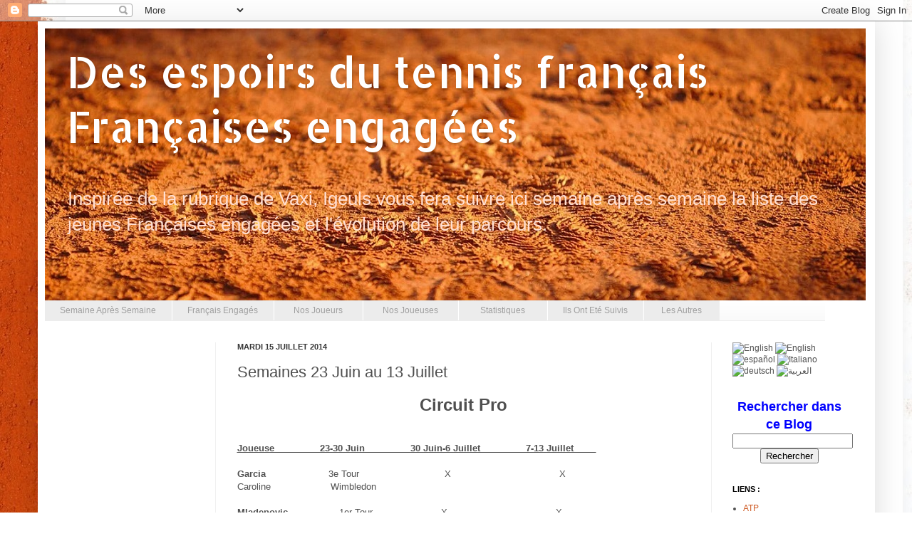

--- FILE ---
content_type: text/html; charset=UTF-8
request_url: https://desespoirsdutennisfrancais-engagees.blogspot.com/2014/07/semaines-23-juin-au-13-juillet.html
body_size: 17755
content:
<!DOCTYPE html>
<html class='v2' dir='ltr' xmlns='http://www.w3.org/1999/xhtml' xmlns:b='http://www.google.com/2005/gml/b' xmlns:data='http://www.google.com/2005/gml/data' xmlns:expr='http://www.google.com/2005/gml/expr'>
<head>
<link href='https://www.blogger.com/static/v1/widgets/335934321-css_bundle_v2.css' rel='stylesheet' type='text/css'/>
<meta content='8NgcYydEDhoJdTrDulU8eOyhNpEKJx1ZR5E9mR-MMtI' name='google-site-verification'/>
<meta content='Ce blog est dédié à ceux que nous considérons comme les meilleurs espoirs du tennis français.' name='description'/>
<meta content='espoirs, tennis, francais, michon, teixeira, paire, eysseric, rufin, mina, cascino, garcia, mladenovic' name='keywords'/>
<meta content='IE=EmulateIE7' http-equiv='X-UA-Compatible'/>
<meta content='width=1100' name='viewport'/>
<meta content='text/html; charset=UTF-8' http-equiv='Content-Type'/>
<meta content='blogger' name='generator'/>
<link href='https://desespoirsdutennisfrancais-engagees.blogspot.com/favicon.ico' rel='icon' type='image/x-icon'/>
<link href='http://desespoirsdutennisfrancais-engagees.blogspot.com/2014/07/semaines-23-juin-au-13-juillet.html' rel='canonical'/>
<link rel="alternate" type="application/atom+xml" title="Des espoirs du tennis français Françaises engagées - Atom" href="https://desespoirsdutennisfrancais-engagees.blogspot.com/feeds/posts/default" />
<link rel="alternate" type="application/rss+xml" title="Des espoirs du tennis français Françaises engagées - RSS" href="https://desespoirsdutennisfrancais-engagees.blogspot.com/feeds/posts/default?alt=rss" />
<link rel="service.post" type="application/atom+xml" title="Des espoirs du tennis français Françaises engagées - Atom" href="https://www.blogger.com/feeds/1688945801772972634/posts/default" />

<link rel="alternate" type="application/atom+xml" title="Des espoirs du tennis français Françaises engagées - Atom" href="https://desespoirsdutennisfrancais-engagees.blogspot.com/feeds/6449156950014441679/comments/default" />
<!--Can't find substitution for tag [blog.ieCssRetrofitLinks]-->
<meta content='http://desespoirsdutennisfrancais-engagees.blogspot.com/2014/07/semaines-23-juin-au-13-juillet.html' property='og:url'/>
<meta content='Semaines 23 Juin au 13 Juillet' property='og:title'/>
<meta content=' Circuit Pro    Joueuse                23-30 Juin                30 Juin-6 Juillet                7-13 Juillet           Garcia             ...' property='og:description'/>
<title>Semaines 23 Juin au 13 Juillet ~ Des espoirs du tennis français Françaises engagées</title>
<style type='text/css'>@font-face{font-family:'Allerta Stencil';font-style:normal;font-weight:400;font-display:swap;src:url(//fonts.gstatic.com/s/allertastencil/v24/HTx0L209KT-LmIE9N7OR6eiycOe1_Db29XP-vA.woff2)format('woff2');unicode-range:U+0000-00FF,U+0131,U+0152-0153,U+02BB-02BC,U+02C6,U+02DA,U+02DC,U+0304,U+0308,U+0329,U+2000-206F,U+20AC,U+2122,U+2191,U+2193,U+2212,U+2215,U+FEFF,U+FFFD;}</style>
<style id='page-skin-1' type='text/css'><!--
/*
-----------------------------------------------
Blogger Template Style
Name:     Simple
Designer: Josh Peterson
URL:      www.noaesthetic.com
----------------------------------------------- */
/* Variable definitions
====================
<Variable name="keycolor" description="Main Color" type="color" default="#66bbdd"/>
<Group description="Page Text" selector="body">
<Variable name="body.font" description="Font" type="font"
default="normal normal 12px Arial, Tahoma, Helvetica, FreeSans, sans-serif"/>
<Variable name="body.text.color" description="Text Color" type="color" default="#222222"/>
</Group>
<Group description="Backgrounds" selector=".body-fauxcolumns-outer">
<Variable name="body.background.color" description="Outer Background" type="color" default="#66bbdd"/>
<Variable name="content.background.color" description="Main Background" type="color" default="#ffffff"/>
<Variable name="header.background.color" description="Header Background" type="color" default="transparent"/>
</Group>
<Group description="Links" selector=".main-outer">
<Variable name="link.color" description="Link Color" type="color" default="#2288bb"/>
<Variable name="link.visited.color" description="Visited Color" type="color" default="#888888"/>
<Variable name="link.hover.color" description="Hover Color" type="color" default="#33aaff"/>
</Group>
<Group description="Blog Title" selector=".header h1">
<Variable name="header.font" description="Font" type="font"
default="normal normal 60px Arial, Tahoma, Helvetica, FreeSans, sans-serif"/>
<Variable name="header.text.color" description="Title Color" type="color" default="#3399bb" />
</Group>
<Group description="Blog Description" selector=".header .description">
<Variable name="description.text.color" description="Description Color" type="color"
default="#777777" />
</Group>
<Group description="Tabs Text" selector=".tabs-inner .widget li a">
<Variable name="tabs.font" description="Font" type="font"
default="normal normal 14px Arial, Tahoma, Helvetica, FreeSans, sans-serif"/>
<Variable name="tabs.text.color" description="Text Color" type="color" default="#999999"/>
<Variable name="tabs.selected.text.color" description="Selected Color" type="color" default="#000000"/>
</Group>
<Group description="Tabs Background" selector=".tabs-outer .PageList">
<Variable name="tabs.background.color" description="Background Color" type="color" default="#f5f5f5"/>
<Variable name="tabs.selected.background.color" description="Selected Color" type="color" default="#eeeeee"/>
</Group>
<Group description="Post Title" selector="h3.post-title, .comments h4">
<Variable name="post.title.font" description="Font" type="font"
default="normal normal 22px Arial, Tahoma, Helvetica, FreeSans, sans-serif"/>
</Group>
<Group description="Date Header" selector=".date-header">
<Variable name="date.header.color" description="Text Color" type="color"
default="#4f4f4f"/>
<Variable name="date.header.background.color" description="Background Color" type="color"
default="transparent"/>
</Group>
<Group description="Post Footer" selector=".post-footer">
<Variable name="post.footer.text.color" description="Text Color" type="color" default="#666666"/>
<Variable name="post.footer.background.color" description="Background Color" type="color"
default="#f9f9f9"/>
<Variable name="post.footer.border.color" description="Shadow Color" type="color" default="#eeeeee"/>
</Group>
<Group description="Gadgets" selector="h2">
<Variable name="widget.title.font" description="Title Font" type="font"
default="normal bold 11px Arial, Tahoma, Helvetica, FreeSans, sans-serif"/>
<Variable name="widget.title.text.color" description="Title Color" type="color" default="#000000"/>
<Variable name="widget.alternate.text.color" description="Alternate Color" type="color" default="#999999"/>
</Group>
<Group description="Images" selector=".main-inner">
<Variable name="image.background.color" description="Background Color" type="color" default="#ffffff"/>
<Variable name="image.border.color" description="Border Color" type="color" default="#eeeeee"/>
<Variable name="image.text.color" description="Caption Text Color" type="color" default="#4f4f4f"/>
</Group>
<Group description="Accents" selector=".content-inner">
<Variable name="body.rule.color" description="Separator Line Color" type="color" default="#eeeeee"/>
<Variable name="tabs.border.color" description="Tabs Border Color" type="color" default="#f0f0f0"/>
</Group>
<Variable name="body.background" description="Body Background" type="background"
color="#ffffff" default="$(color) none repeat scroll top left"/>
<Variable name="body.background.override" description="Body Background Override" type="string" default=""/>
<Variable name="body.background.gradient.cap" description="Body Gradient Cap" type="url"
default="url(http://www.blogblog.com/1kt/simple/gradients_light.png)"/>
<Variable name="body.background.gradient.tile" description="Body Gradient Tile" type="url"
default="url(http://www.blogblog.com/1kt/simple/body_gradient_tile_light.png)"/>
<Variable name="content.background.color.selector" description="Content Background Color Selector" type="string" default=".content-inner"/>
<Variable name="content.padding" description="Content Padding" type="length" default="10px"/>
<Variable name="content.padding.horizontal" description="Content Horizontal Padding" type="length" default="10px"/>
<Variable name="content.shadow.spread" description="Content Shadow Spread" type="length" default="40px"/>
<Variable name="content.shadow.spread.webkit" description="Content Shadow Spread (WebKit)" type="length" default="5px"/>
<Variable name="content.shadow.spread.ie" description="Content Shadow Spread (IE)" type="length" default="10px"/>
<Variable name="main.border.width" description="Main Border Width" type="length" default="0"/>
<Variable name="header.background.gradient" description="Header Gradient" type="url" default="none"/>
<Variable name="header.shadow.offset.left" description="Header Shadow Offset Left" type="length" default="-1px"/>
<Variable name="header.shadow.offset.top" description="Header Shadow Offset Top" type="length" default="-1px"/>
<Variable name="header.shadow.spread" description="Header Shadow Spread" type="length" default="1px"/>
<Variable name="header.padding" description="Header Padding" type="length" default="30px"/>
<Variable name="header.border.size" description="Header Border Size" type="length" default="1px"/>
<Variable name="header.bottom.border.size" description="Header Bottom Border Size" type="length" default="0"/>
<Variable name="header.border.horizontalsize" description="Header Horizontal Border Size" type="length" default="0"/>
<Variable name="description.text.size" description="Description Text Size" type="string" default="140%"/>
<Variable name="tabs.margin.top" description="Tabs Margin Top" type="length" default="0" />
<Variable name="tabs.margin.side" description="Tabs Side Margin" type="length" default="30px" />
<Variable name="tabs.background.gradient" description="Tabs Background Gradient" type="url"
default="url(http://www.blogblog.com/1kt/simple/gradients_light.png)"/>
<Variable name="tabs.border.width" description="Tabs Border Width" type="length" default="1px"/>
<Variable name="tabs.bevel.border.width" description="Tabs Bevel Border Width" type="length" default="1px"/>
<Variable name="date.header.padding" description="Date Header Padding" type="string" default="inherit"/>
<Variable name="date.header.letterspacing" description="Date Header Letter Spacing" type="string" default="inherit"/>
<Variable name="date.header.margin" description="Date Header Margin" type="string" default="inherit"/>
<Variable name="post.margin.bottom" description="Post Bottom Margin" type="length" default="25px"/>
<Variable name="image.border.small.size" description="Image Border Small Size" type="length" default="2px"/>
<Variable name="image.border.large.size" description="Image Border Large Size" type="length" default="5px"/>
<Variable name="page.width.selector" description="Page Width Selector" type="string" default=".region-inner"/>
<Variable name="page.width" description="Page Width" type="string" default="auto"/>
<Variable name="main.section.margin" description="Main Section Margin" type="length" default="15px"/>
<Variable name="main.padding" description="Main Padding" type="length" default="15px"/>
<Variable name="main.padding.top" description="Main Padding Top" type="length" default="30px"/>
<Variable name="main.padding.bottom" description="Main Padding Bottom" type="length" default="30px"/>
<Variable name="paging.background"
color="#ffffff"
description="Background of blog paging area" type="background"
default="transparent none no-repeat scroll top center"/>
<Variable name="footer.bevel" description="Bevel border length of footer" type="length" default="0"/>
<Variable name="mobile.background.overlay" description="Mobile Background Overlay" type="string"
default="transparent none repeat scroll top left"/>
<Variable name="mobile.background.size" description="Mobile Background Size" type="string" default="auto"/>
<Variable name="mobile.button.color" description="Mobile Button Color" type="color" default="#ffffff" />
<Variable name="startSide" description="Side where text starts in blog language" type="automatic" default="left"/>
<Variable name="endSide" description="Side where text ends in blog language" type="automatic" default="right"/>
*/
/* Content
----------------------------------------------- */
body {
font: normal normal 12px Arial, Tahoma, Helvetica, FreeSans, sans-serif;
color: #4f4f4f;
background: #ffffff url(//3.bp.blogspot.com/-_6HF77mL7bo/Vau0W0vC7kI/AAAAAAAABQw/P4nBiW6rG50/s0/fond.jpg) repeat scroll top left;
padding: 0 40px 40px 40px;
}
html body .region-inner {
min-width: 0;
max-width: 100%;
width: auto;
}
a:link {
text-decoration:none;
color: #ce5b25;
}
a:visited {
text-decoration:none;
color: #8f8f8f;
}
a:hover {
text-decoration:underline;
color: #ff8c3f;
}
.body-fauxcolumn-outer .fauxcolumn-inner {
background: transparent none repeat scroll top left;
_background-image: none;
}
.body-fauxcolumn-outer .cap-top {
position: absolute;
z-index: 1;
height: 400px;
width: 100%;
background: #ffffff url(//3.bp.blogspot.com/-_6HF77mL7bo/Vau0W0vC7kI/AAAAAAAABQw/P4nBiW6rG50/s0/fond.jpg) repeat scroll top left;
}
.body-fauxcolumn-outer .cap-top .cap-left {
width: 100%;
background: transparent none repeat-x scroll top left;
_background-image: none;
}
.content-outer {
-moz-box-shadow: 0 0 40px rgba(0, 0, 0, .15);
-webkit-box-shadow: 0 0 5px rgba(0, 0, 0, .15);
-goog-ms-box-shadow: 0 0 10px #333333;
box-shadow: 0 0 40px rgba(0, 0, 0, .15);
margin-bottom: 1px;
}
.content-inner {
padding: 10px 10px;
}
.content-inner {
background-color: #ffffff;
}
/* Header
----------------------------------------------- */
.header-outer {
background: transparent url(//www.blogblog.com/1kt/simple/gradients_light.png) repeat-x scroll 0 -400px;
_background-image: none;
}
.Header h1 {
font: normal normal 60px Allerta Stencil;
color: #ffffff;
text-shadow: 1px 2px 3px rgba(0, 0, 0, .2);
}
.Header h1 a {
color: #ffffff;
}
.Header .description {
font-size: 140%;
color: #ffdfd2;
}
.header-inner .Header .titlewrapper {
padding: 22px 30px;
}
.header-inner .Header .descriptionwrapper {
padding: 0 30px;
}
<script>
function cache(id){
document.getElementById(id).style.display = 'none';
}
function show(id){
if(document.getElementById(id).style.display=='none') {
document.getElementById(id).style.display = 'block';
}
else
{
document.getElementById(id).style.display = 'none';
}
}
</script>
#cache {display:none}
/* Tabs
----------------------------------------------- */
.tabs-inner .section:first-child {
border-top: 0 solid #eeeeee;
}
.tabs-inner .section:first-child ul {
margin-top: -0;
border-top: 0 solid #eeeeee;
border-left: 0 solid #eeeeee;
border-right: 0 solid #eeeeee;
}
.tabs-inner .widget ul {
background: #f7f7f7 url(//www.blogblog.com/1kt/simple/gradients_light.png) repeat-x scroll 0 -800px;
_background-image: none;
border-bottom: 1px solid #eeeeee;
margin-top: 0;
margin-left: -30px;
margin-right: -30px;
}
.tabs-inner .widget li a {
display: inline-block;
padding: .6em 1em;
font: normal normal 12px Arial, Tahoma, Helvetica, FreeSans, sans-serif;
color: #9f9f9f;
border-left: 1px solid #ffffff;
border-right: 1px solid #eeeeee;
}
.tabs-inner .widget li:first-child a {
border-left: none;
}
.tabs-inner .widget li.selected a, .tabs-inner .widget li a:hover {
color: #000000;
background-color: #f0f0f0;
text-decoration: none;
}
#cache {display:none}
/* Columns
----------------------------------------------- */
.main-outer {
border-top: 0 solid #f0f0f0;
}
.fauxcolumn-left-outer .fauxcolumn-inner {
border-right: 1px solid #f0f0f0;
}
.fauxcolumn-right-outer .fauxcolumn-inner {
border-left: 1px solid #f0f0f0;
}
/* Headings
----------------------------------------------- */
h2 {
margin: 0 0 1em 0;
font: normal bold 11px Arial, Tahoma, Helvetica, FreeSans, sans-serif;
color: #000000;
text-transform: uppercase;
}
/* Widgets
----------------------------------------------- */
.widget .zippy {
color: #9f9f9f;
text-shadow: 2px 2px 1px rgba(0, 0, 0, .1);
}
.widget .popular-posts ul {
list-style: none;
}
/* Posts
----------------------------------------------- */
.date-header span {
background-color: transparent;
color: #353535;
padding: inherit;
letter-spacing: inherit;
margin: inherit;
}
.main-inner {
padding-top: 30px;
padding-bottom: 30px;
}
.main-inner .column-center-inner {
padding: 0 15px;
}
.main-inner .column-center-inner .section {
margin: 0 15px;
}
.post {
margin: 0 0 25px 0;
}
h3.post-title, .comments h4 {
font: normal normal 22px Arial, Tahoma, Helvetica, FreeSans, sans-serif;
margin: .75em 0 0;
}
.post-body {
font-size: 110%;
line-height: 1.4;
position: relative;
}
.post-body img, .post-body .tr-caption-container, .Profile img, .Image img,
.BlogList .item-thumbnail img {
padding: 2px;
background: #ffffff;
border: 1px solid #f0f0f0;
-moz-box-shadow: 1px 1px 5px rgba(0, 0, 0, .1);
-webkit-box-shadow: 1px 1px 5px rgba(0, 0, 0, .1);
box-shadow: 1px 1px 5px rgba(0, 0, 0, .1);
}
.post-body img, .post-body .tr-caption-container {
padding: 5px;
}
.post-body .tr-caption-container {
color: #353535;
}
.post-body .tr-caption-container img {
padding: 0;
background: transparent;
border: none;
-moz-box-shadow: 0 0 0 rgba(0, 0, 0, .1);
-webkit-box-shadow: 0 0 0 rgba(0, 0, 0, .1);
box-shadow: 0 0 0 rgba(0, 0, 0, .1);
}
.post-header {
margin: 0 0 1.5em;
line-height: 1.6;
font-size: 90%;
}
.post-footer {
margin: 20px -2px 0;
padding: 5px 10px;
color: #727272;
background-color: #fbfbfb;
border-bottom: 1px solid #f0f0f0;
line-height: 1.6;
font-size: 90%;
}
#comments .comment-author {
padding-top: 1.5em;
border-top: 1px solid #f0f0f0;
background-position: 0 1.5em;
}
#comments .comment-author:first-child {
padding-top: 0;
border-top: none;
}
.avatar-image-container {
margin: .2em 0 0;
}
#comments .avatar-image-container img {
border: 1px solid #f0f0f0;
}
/* Accents
---------------------------------------------- */
.section-columns td.columns-cell {
border-left: 1px solid #f0f0f0;
}
.blog-pager {
background: transparent none no-repeat scroll top center;
}
.blog-pager-older-link, .home-link,
.blog-pager-newer-link {
background-color: #ffffff;
padding: 5px;
}
.footer-outer {
border-top: 0 dashed #bbbbbb;
}
/* Mobile
----------------------------------------------- */
body.mobile  {
background-size: auto;
}
.mobile .body-fauxcolumn-outer {
background: transparent none repeat scroll top left;
}
.mobile .body-fauxcolumn-outer .cap-top {
background-size: 100% auto;
}
.mobile .content-outer {
-webkit-box-shadow: 0 0 3px rgba(0, 0, 0, .15);
box-shadow: 0 0 3px rgba(0, 0, 0, .15);
padding: 0 40px;
}
body.mobile .AdSense {
margin: 0 -40px;
}
.mobile .tabs-inner .widget ul {
margin-left: 0;
margin-right: 0;
}
.mobile .post {
margin: 0;
}
.mobile .main-inner .column-center-inner .section {
margin: 0;
}
.mobile .date-header span {
padding: 0.1em 10px;
margin: 0 -10px;
}
.mobile h3.post-title {
margin: 0;
}
.mobile .blog-pager {
background: transparent none no-repeat scroll top center;
}
.mobile .footer-outer {
border-top: none;
}
.mobile .main-inner, .mobile .footer-inner {
background-color: #ffffff;
}
.mobile-index-contents {
color: #4f4f4f;
}
.mobile-link-button {
background-color: #ce5b25;
}
.mobile-link-button a:link, .mobile-link-button a:visited {
color: #ffffff;
}
.mobile .tabs-inner .section:first-child {
border-top: none;
}
.mobile .tabs-inner .PageList .widget-content {
background-color: #f0f0f0;
color: #000000;
border-top: 1px solid #eeeeee;
border-bottom: 1px solid #eeeeee;
}
.mobile .tabs-inner .PageList .widget-content .pagelist-arrow {
border-left: 1px solid #eeeeee;
}
.showpageArea {padding: 0 2px;margin-bottom:10px;margin-top:10px;
}
.showpageArea a {border: 1px solid #505050;
color: #000000;font-weight:normal;
padding: 3px 6px !important;
padding: 1px 4px ;margin:0px 4px;
text-decoration: none;
}
.showpageArea a:hover {
font-size:11px;
border: 1px solid #333;
color: #000000;
background-color: #FFFFFF;
}
.showpageNum a {border: 1px solid #505050;
color: #000000;font-weight:normal;
padding: 3px 6px !important;
padding: 1px 4px ;margin:0px 4px;
text-decoration: none;
}
.showpageNum a:hover {
font-size:11px;
border: 1px solid #333;
color: #000000;
background-color: #FFFFFF;
}
.showpagePoint {font-size:11px;
padding: 2px 4px 2px 4px;
margin: 2px;
font-weight: bold;
border: 1px solid #333;
color: #fff;
background-color: #000000;
}
.showpage a:hover {font-size:11px;
border: 1px solid #333;
color: #000000;
background-color: #FFFFFF;
}
.showpageNum a:link,.showpage a:link {
font-size:11px;
padding: 2px 4px 2px 4px;
margin: 2px;
text-decoration: none;
border: 1px solid #0066cc;
color: #0066cc;
background-color: #FFFFFF;}
.showpageNum a:hover {font-size:11px;
border: 1px solid #333;
color: #000000;
background-color: #FFFFFF;
}.Header .description
{font-size: 2.2em;}
--></style>
<style id='template-skin-1' type='text/css'><!--
body {
min-width: 1175px;
}
.content-outer, .content-fauxcolumn-outer, .region-inner {
min-width: 1175px;
max-width: 1175px;
_width: 1175px;
}
.main-inner .columns {
padding-left: 240px;
padding-right: 220px;
}
.main-inner .fauxcolumn-center-outer {
left: 240px;
right: 220px;
/* IE6 does not respect left and right together */
_width: expression(this.parentNode.offsetWidth -
parseInt("240px") -
parseInt("220px") + 'px');
}
.main-inner .fauxcolumn-left-outer {
width: 240px;
}
.main-inner .fauxcolumn-right-outer {
width: 220px;
}
.main-inner .column-left-outer {
width: 240px;
right: 100%;
margin-left: -240px;
}
.main-inner .column-right-outer {
width: 220px;
margin-right: -220px;
}
#layout {
min-width: 0;
}
#layout .content-outer {
min-width: 0;
width: 800px;
}
#layout .region-inner {
min-width: 0;
width: auto;
}
--></style>
<link href='https://www.blogger.com/dyn-css/authorization.css?targetBlogID=1688945801772972634&amp;zx=2e41fd4f-176c-43dd-8279-1dcb4851850f' media='none' onload='if(media!=&#39;all&#39;)media=&#39;all&#39;' rel='stylesheet'/><noscript><link href='https://www.blogger.com/dyn-css/authorization.css?targetBlogID=1688945801772972634&amp;zx=2e41fd4f-176c-43dd-8279-1dcb4851850f' rel='stylesheet'/></noscript>
<meta name='google-adsense-platform-account' content='ca-host-pub-1556223355139109'/>
<meta name='google-adsense-platform-domain' content='blogspot.com'/>

</head>
<body class='loading'>
<div class='navbar section' id='navbar'><div class='widget Navbar' data-version='1' id='Navbar1'><script type="text/javascript">
    function setAttributeOnload(object, attribute, val) {
      if(window.addEventListener) {
        window.addEventListener('load',
          function(){ object[attribute] = val; }, false);
      } else {
        window.attachEvent('onload', function(){ object[attribute] = val; });
      }
    }
  </script>
<div id="navbar-iframe-container"></div>
<script type="text/javascript" src="https://apis.google.com/js/platform.js"></script>
<script type="text/javascript">
      gapi.load("gapi.iframes:gapi.iframes.style.bubble", function() {
        if (gapi.iframes && gapi.iframes.getContext) {
          gapi.iframes.getContext().openChild({
              url: 'https://www.blogger.com/navbar/1688945801772972634?po\x3d6449156950014441679\x26origin\x3dhttps://desespoirsdutennisfrancais-engagees.blogspot.com',
              where: document.getElementById("navbar-iframe-container"),
              id: "navbar-iframe"
          });
        }
      });
    </script><script type="text/javascript">
(function() {
var script = document.createElement('script');
script.type = 'text/javascript';
script.src = '//pagead2.googlesyndication.com/pagead/js/google_top_exp.js';
var head = document.getElementsByTagName('head')[0];
if (head) {
head.appendChild(script);
}})();
</script>
</div></div>
<div class='body-fauxcolumns'>
<div class='fauxcolumn-outer body-fauxcolumn-outer'>
<div class='cap-top'>
<div class='cap-left'></div>
<div class='cap-right'></div>
</div>
<div class='fauxborder-left'>
<div class='fauxborder-right'></div>
<div class='fauxcolumn-inner'>
</div>
</div>
<div class='cap-bottom'>
<div class='cap-left'></div>
<div class='cap-right'></div>
</div>
</div>
</div>
<div class='content'>
<div class='content-fauxcolumns'>
<div class='fauxcolumn-outer content-fauxcolumn-outer'>
<div class='cap-top'>
<div class='cap-left'></div>
<div class='cap-right'></div>
</div>
<div class='fauxborder-left'>
<div class='fauxborder-right'></div>
<div class='fauxcolumn-inner'>
</div>
</div>
<div class='cap-bottom'>
<div class='cap-left'></div>
<div class='cap-right'></div>
</div>
</div>
</div>
<div class='content-outer'>
<div class='content-cap-top cap-top'>
<div class='cap-left'></div>
<div class='cap-right'></div>
</div>
<div class='fauxborder-left content-fauxborder-left'>
<div class='fauxborder-right content-fauxborder-right'></div>
<div class='content-inner'>
<header>
<div class='header-outer'>
<div class='header-cap-top cap-top'>
<div class='cap-left'></div>
<div class='cap-right'></div>
</div>
<div class='fauxborder-left header-fauxborder-left'>
<div class='fauxborder-right header-fauxborder-right'></div>
<div class='region-inner header-inner'>
<div class='header section' id='header'><div class='widget Header' data-version='1' id='Header1'>
<div id='header-inner' style='background-image: url("https://blogger.googleusercontent.com/img/b/R29vZ2xl/AVvXsEgzRWALKIMfqke58koRMFhYrIX_nFNhy-mU4sAw0fZNaSNLdh57JQ8gWl0UFPyD4iXIpmWTWZsZVscA0enIbPbm5AtYe_aiqIytsFpshTzMfE0nVq6iLX6ePaewi_7GBWmSqLpaN6QXb22m/s1600/Background-web-2000x1300.jpg"); background-position: left; width: 1152px; min-height: 382px; _height: 382px; background-repeat: no-repeat; '>
<div class='titlewrapper' style='background: transparent'>
<h1 class='title' style='background: transparent; border-width: 0px'>
<a href='https://desespoirsdutennisfrancais-engagees.blogspot.com/'>
Des espoirs du tennis français Françaises engagées
</a>
</h1>
</div>
<div class='descriptionwrapper'>
<p class='description'><span>Inspirée de la rubrique de Vaxi, Igeuls vous fera suivre ici semaine après semaine la liste des jeunes Françaises engagées et l'évolution de leur parcours.</span></p>
</div>
</div>
</div></div>
</div>
</div>
<div class='header-cap-bottom cap-bottom'>
<div class='cap-left'></div>
<div class='cap-right'></div>
</div>
</div>
</header>
<div class='tabs-outer'>
<div class='tabs-cap-top cap-top'>
<div class='cap-left'></div>
<div class='cap-right'></div>
</div>
<div class='fauxborder-left tabs-fauxborder-left'>
<div class='fauxborder-right tabs-fauxborder-right'></div>
<div class='region-inner tabs-inner'>
<div class='tabs section' id='crosscol'><div class='widget HTML' data-version='1' id='HTML5'>
<div class='widget-content'>
<script src="//theblogueur-menu.googlecode.com/files/TheBlogueur_Menu.js" type="text/javascript"></script>
<style>
/* ######### Menu Horizontal Déroulant TheBlogueur.blogspot.com ######### */  
/* ######### Menu Horizontal Déroulant à Multiple Niveaux ######### */
.ddsubmenustyle, .ddsubmenustyle div {
        /*topmost and sub DIVs, respectively*/
    font: normal 13px Verdana;
    margin: 0;
    padding: 0;
    position: absolute;
    left: 0;
    top: 0;
    list-style-type: none;
    background: white;
    border: 1px solid black;
    border-bottom-width: 0;
    visibility: hidden;
    z-index: 100;
}

.ddsubmenustyle ul {
    margin: 0;
    padding: 0;
    position: absolute;
    left: 0;
    top: 0;
    list-style-type: none;
    border: 0px none;
}

.ddsubmenustyle li a {
    display: block;
    width: 170px;
        /*width of menu (not including side paddings)*/
    color: black;
    background-color: white;
    text-decoration: none;
    padding: 4px 5px;
    border-bottom: 1px solid black;
}

* html .ddsubmenustyle li {
        /*IE6 CSS hack*/
    display: inline-block;
    width: 170px;
        /*width of menu (include side paddings of LI A*/
}

.ddsubmenustyle li a:hover {
    background-color: black;
    color: white;
}

.downarrowpointer {
        /*CSS for "down" arrow image added to top menu items*/
    padding-left: 4px;
    border: 0;
}

.rightarrowpointer {
        /*CSS for "right" arrow image added to drop down menu items*/
    position: absolute;
    padding-top: 3px;
    left: 100px;
    border: 0;
}

.ddiframeshim {
    position: absolute;
    z-index: 500;
    background: transparent;
    border-width: 0;
    width: 0;
    height: 0;
    display: block;
}
    /* ######### Black Strip Main Menu Bar CSS ######### */
.mattblackmenu ul {
    margin: 0;
    padding: 0;
    font: bold 12px Verdana;
    list-style-type: none;
    border-bottom: 1px solid gray;
    background: #ececec;
    overflow: hidden;
    width: 100%;
}

.mattblackmenu li {
    display: inline;
    margin: 0;
}

.mattblackmenu li a {
    float: left;
    display: block;
    text-decoration: none;
    margin: 0;
    padding: 6px 8px;
        /*padding inside each tab*/
    border-right: 1px solid white;
        /*right divider between tabs*/
    color: grey;
    background: #ececec;
}

.mattblackmenu li a:visited {
    color: grey;
}

.mattblackmenu li a:hover {
    background: black;
        /*background of tabs for hover state */
}

.mattblackmenu a.selected {
    background: white;
        /*background of tab with "selected" class assigned to its LI */
}
</style>





<div id="ddtopmenubar" class="mattblackmenu">
    <ul>
        <li>
            <a href="http://desespoirsdutennisfrancais.blogspot.com/">&nbsp&nbsp&nbspSemaine Après Semaine&nbsp&nbsp&nbsp</a>
        </li>
        <li>
            <a href="http://desespoirsdutennisfrancais.blogspot.fr/p/francais-engages.html" rel="ddsubmenu1">&nbsp&nbsp&nbspFrançais Engagés&nbsp&nbsp&nbsp</a>
        </li>
        <li>
            <a href="http://desespoirsdutennisfrancais.blogspot.com/p/nos-joueurs.html" rel="ddsubmenu2">&nbsp&nbsp&nbsp&nbsp&nbspNos Joueurs&nbsp&nbsp&nbsp&nbsp&nbsp</a>
        </li>
        <li>
            <a href="http://desespoirsdutennisfrancais.blogspot.com/p/nos-joueuses.html" rel="ddsubmenu3">&nbsp&nbsp&nbsp&nbsp&nbspNos Joueuses&nbsp&nbsp&nbsp&nbsp&nbsp</a>
        </li>
        <li>
            <a href="http://desespoirsdutennisfrancais-engages.blogspot.com/p/statistiques.html" rel="ddsubmenu4">&nbsp&nbsp&nbsp&nbsp&nbsp&nbspStatistiques&nbsp&nbsp&nbsp&nbsp&nbsp&nbsp</a>
        </li>
        <li>
            <a href="http://desespoirsdutennisfrancais.blogspot.fr/p/ils-sont-passes-par-la.html" rel="ddsubmenu5">&nbsp&nbsp&nbspIls Ont Eté Suivis&nbsp&nbsp&nbsp</a>
        </li>
        <li>
            <a href="http://desespoirsdutennisfrancais.blogspot.fr/p/les-autres-francais.html" rel="ddsubmenu6">&nbsp&nbsp&nbsp&nbspLes Autres&nbsp&nbsp&nbsp&nbsp</a>
        </li>
    </ul>
</div>
<script type="text/javascript">
    ddlevelsmenu.setup("ddtopmenubar", "topbar") //ddlevelsmenu.setup("mainmenuid", "topbar| sidebar")
</script>
<ul class='ddsubmenustyle' id='ddsubmenu1'>
    <li>
        <a href='http://desespoirsdutennisfrancais-engages.blogspot.fr/'>Les Français</a>
    </li>
    <li>
        <a href='http://desespoirsdutennisfrancais-engagees.blogspot.fr/'>Les Françaises</a>
    </li>
</ul>

<ul class='ddsubmenustyle' id='ddsubmenu2'>
    <li>
        <a href='http://desespoirsdutennisfrancais.blogspot.fr/2011/07/presentation-de-mathias-bourgue.html'>Mathias Bourgue</a>
    </li>
    <li>
        <a href='http://desespoirsdutennisfrancais.blogspot.fr/2011/07/presentation-de-lucas-pouille.html'>Lucas Pouille</a>
    </li>
    <li>
        <a href='http://desespoirsdutennisfrancais.blogspot.fr/2011/07/presentation-de-laurent-lokoli.html'>Laurent Lokoli</a>
    </li>
    <li>
        <a href='http://desespoirsdutennisfrancais.blogspot.fr/2011/07/presentation-de-calvin-hemery.html'>Calvin Hemery</a>
    </li>
    <li>
        <a href='http://desespoirsdutennisfrancais.blogspot.fr/2011/07/presentation-denzo-couacaud.html'>Enzo Couacaud</a>
    </li>
    <li>
        <a href='http://desespoirsdutennisfrancais.blogspot.fr/2011/09/presentation-de-maxime-hamou.html'>Maxime Hamou</a>
    </li>

    <li>
        <a href='http://desespoirsdutennisfrancais.blogspot.fr/2011/07/presentation-de-johan-sebastien-tatlot.html'>Johan Sebastien Tatlot</a>
    </li>

    <li>
<a href='http://desespoirsdutennisfrancais.blogspot.fr/2011/09/presentation-de-maxime-janvier.html'>Maxime Janvier</a>
    </li>

    <li>
        <a href='http://desespoirsdutennisfrancais.blogspot.fr/2011/07/presentation-de-quentin-halys.html'>Quentin Halys</a>
    </li>
<li>
<a href='http://desespoirsdutennisfrancais.blogspot.fr/2011/09/presentation-de-corentin-denolly.html'>Corentin Denolly</a>
    </li>
<li>
<a href='http://desespoirsdutennisfrancais.blogspot.fr/2016/01/presentation-de-ugo-humbert.html'>Ugo Humbert</a>
   </li>
<li>
<a href='http://desespoirsdutennisfrancais.blogspot.fr/2011/09/presentation-de-geoffrey-blancaneaux.html'>Geoffrey Blancaneaux</a>
    </li>
    <li>
        <a href='http://desespoirsdutennisfrancais.blogspot.fr/2011/09/presentation-de-corentin-moutet.html'>Corentin Moutet</a>
    </li>
<li>
<a href='http://desespoirsdutennisfrancais.blogspot.fr/2011/09/presentation-de-rayane-roumane.html'>Rayane Roumane</a>
    </li>
</ul> 


<ul class='ddsubmenustyle' id='ddsubmenu3'>
    <li>
        <a href='http://desespoirsdutennisfrancais.blogspot.com/2011/07/presentation-de-lou-brouleau.html'>Lou Brouleau</a>
    </li>
    <li>
        <a href='http://desespoirsdutennisfrancais.blogspot.fr/2011/07/presentation-doceane-dodin.html'>Océane Dodin</a>
    </li>
    <li>
        <a href='http://desespoirsdutennisfrancais.blogspot.fr/2011/07/presentation-de-fiona-ferro.html'>Fiona Ferro</a>
    </li>
<li>
 <a href='http://desespoirsdutennisfrancais.blogspot.fr/2011/09/presentation-de-margot-yerolymos.html'>Margot Yerolymos</a>
    </li>
<li>
<a href='http://desespoirsdutennisfrancais.blogspot.fr/2011/09/presentation-de-victoria-muntean.html'>Victoria Muntean</a>
    </li>
    <li>
        <a href='http://desespoirsdutennisfrancais.blogspot.fr/2011/07/presentation-de-tessah-andrianjafitrimo.html'>Tessah Andrianjafitrimo</a>
    </li>
</ul>

<ul class='ddsubmenustyle' id='ddsubmenu4'>
    <li>
        <a href='http://desespoirsdutennisfrancais-engages.blogspot.fr/2013/09/les-meilleurs-francais-u25.html'>Les Meilleurs Français U25</a>
    </li>
    <li>
        <a href=''>Top 5 mondial par année de naissance</a>
        <ul>
            <li>
                <a href='http://desespoirsdutennisfrancais-engages.blogspot.fr/2013/10/top-5-mondial-par-annee-de-naissance.html'>Les Joueurs</a>
            </li>
            <li>
                <a href='http://desespoirsdutennisfrancais-engagees.blogspot.fr/2014/06/top-5-mondial-par-annee-de-naissance.html'>Les Joueuses</a>
            </li>
        </ul>
    </li>
    <li>
        <a href=''>Course Aux Grands Chelem</a>
        <ul>
            <li>
                <a href='http://desespoirsdutennisfrancais-engages.blogspot.fr/2014/02/roland-garros-2014.html'>Roland Garros</a>
            </li>
            <li>
                <a href='http://desespoirsdutennisfrancais-engages.blogspot.fr/2014/02/wimbledon-2014-maj-17-fevrier.html'>Wimbledon</a>
            </li>
            <li>
                <a href='http://desespoirsdutennisfrancais-engages.blogspot.fr/2014/02/us-open-2014-maj-17-fevrier.html'>US Open</a>
            </li>
        </ul>
    </li>

    <li>
        <a href='http://desespoirsdutennisfrancais-engages.blogspot.fr/2013/12/synthese-des-resultats-par-surface-maj.html'>Synthèse des résultats masculins par surface</a>
    </li>
    <li>
        <a href='http://desespoirsdutennisfrancais-engages.blogspot.fr/2014/01/les-meilleures-perf-de-nos-espoirs.html'>Meilleures Performances</a>
    </li>
</ul> 

<ul class='ddsubmenustyle' id='ddsubmenu5'>
    <li>
        <a href='http://desespoirsdutennisfrancais.blogspot.com/p/top-100.html'>Top 100</a>
        <ul>
            <li>
                <a href='http://desespoirsdutennisfrancais.blogspot.com/2011/07/presentation-de-benoit-paire.html'>Benoit Paire</a>
            </li>
            <li>
                <a href='http://desespoirsdutennisfrancais.blogspot.com/2011/07/presentation-de-guillaume-rufin.html'>Guillaume Rufin</a>
            </li>
            <li>
                <a href='http://desespoirsdutennisfrancais.blogspot.com/2011/07/presentation-de-kristina-mladenovic.html'>Kristina Mladenovic</a>
            </li>
            <li>
                <a href='http://desespoirsdutennisfrancais.blogspot.fr/2011/07/presentation-de-caroline-garcia.html'>Caroline Garcia</a>
            </li>
        </ul>
    </li>
    <li>
        <a href='http://desespoirsdutennisfrancais.blogspot.com/p/les-autres.html'>Les Autres</a>
        <ul>
            <li>
                <a href='http://desespoirsdutennisfrancais.blogspot.fr/2011/07/presentation-dalbano-olivetti.html'>Albano Olivetti</a>
            </li>
            <li>
                <a href='http://desespoirsdutennisfrancais.blogspot.fr/2011/07/axel-michon.html'>Axel Michon</a>
            </li>
            <li>
                <a href='http://desespoirsdutennisfrancais.blogspot.fr/2011/07/presentation-de-gianni-mina.html'>Gianni Mina</a>
            </li>
            <li>
                <a href='http://desespoirsdutennisfrancais.blogspot.fr/2012/06/jonathan-eysseric.html'>Jonathan Eysseric</a>
            </li>
            <li>
                <a href='http://desespoirsdutennisfrancais.blogspot.fr/2011/07/presentation-de-jules-marie.html'>Jules Marie</a>
            </li>
            <li>
                <a href='http://desespoirsdutennisfrancais.blogspot.fr/2011/07/maxime-teixeira.html'>Maxime Teixeira</a>
            </li>
            <li>
                <a href='http://desespoirsdutennisfrancais.blogspot.fr/2011/07/presentation-de-pierre-hugues-herbert.html'>Pierre-Hugues Herbert</a>
            </li>
    <li>
        <a href='http://desespoirsdutennisfrancais.blogspot.fr/2011/09/presentation-de-theo-fournerie.html'>Théo Fournerie</a>
    </li>
    <li>
        <a href='http://desespoirsdutennisfrancais.blogspot.fr/2011/07/presentation-de-clothilde-de-bernardi.html'>Clothilde De Bernardi</a>
    </li>
    <li>
        <a href='http://desespoirsdutennisfrancais.blogspot.fr/2011/07/estelle-cascino-date-de-naissance.html'>Estelle Cascino</a>
    </li>
    <li>
<a href='http://desespoirsdutennisfrancais.blogspot.com/2011/07/presentation-dharmony-tan.html'>Harmony Tan</a>
    </li>
    <li>
        <a href='http://desespoirsdutennisfrancais.blogspot.fr/2011/07/presentation-de-jade-suvrijn.html'>Jade Suvrijn</a>
    </li>
            <li>
                <a href='http://desespoirsdutennisfrancais.blogspot.fr/2011/10/presentation-de-victoria-larriere.html'>Victoria Larriere</a>
            </li>
        </ul>
    </li>
</ul>
</div>
<div class='clear'></div>
</div></div>
<div class='tabs no-items section' id='crosscol-overflow'></div>
</div>
</div>
<div class='tabs-cap-bottom cap-bottom'>
<div class='cap-left'></div>
<div class='cap-right'></div>
</div>
</div>
<div class='main-outer'>
<div class='main-cap-top cap-top'>
<div class='cap-left'></div>
<div class='cap-right'></div>
</div>
<div class='fauxborder-left main-fauxborder-left'>
<div class='fauxborder-right main-fauxborder-right'></div>
<div class='region-inner main-inner'>
<div class='columns fauxcolumns'>
<div class='fauxcolumn-outer fauxcolumn-center-outer'>
<div class='cap-top'>
<div class='cap-left'></div>
<div class='cap-right'></div>
</div>
<div class='fauxborder-left'>
<div class='fauxborder-right'></div>
<div class='fauxcolumn-inner'>
</div>
</div>
<div class='cap-bottom'>
<div class='cap-left'></div>
<div class='cap-right'></div>
</div>
</div>
<div class='fauxcolumn-outer fauxcolumn-left-outer'>
<div class='cap-top'>
<div class='cap-left'></div>
<div class='cap-right'></div>
</div>
<div class='fauxborder-left'>
<div class='fauxborder-right'></div>
<div class='fauxcolumn-inner'>
</div>
</div>
<div class='cap-bottom'>
<div class='cap-left'></div>
<div class='cap-right'></div>
</div>
</div>
<div class='fauxcolumn-outer fauxcolumn-right-outer'>
<div class='cap-top'>
<div class='cap-left'></div>
<div class='cap-right'></div>
</div>
<div class='fauxborder-left'>
<div class='fauxborder-right'></div>
<div class='fauxcolumn-inner'>
</div>
</div>
<div class='cap-bottom'>
<div class='cap-left'></div>
<div class='cap-right'></div>
</div>
</div>
<!-- corrects IE6 width calculation -->
<div class='columns-inner'>
<div class='column-center-outer'>
<div class='column-center-inner'>
<div class='main section' id='main'><div class='widget Blog' data-version='1' id='Blog1'>
<div class='blog-posts hfeed'>

          <div class="date-outer">
        
<h2 class='date-header'><span>mardi 15 juillet 2014</span></h2>

          <div class="date-posts">
        
<div class='post-outer'>
<div class='post hentry'>
<a name='6449156950014441679'></a>
<h3 class='post-title entry-title'>
Semaines 23 Juin au 13 Juillet
</h3>
<div class='post-header'>
<div class='post-header-line-1'></div>
</div>
<div class='post-body entry-content' id='post-body-6449156950014441679'>
<div style="text-align: center;">
<b><span style="font-size: x-large;">Circuit Pro</span></b></div>
<b><br /></b>
<b><br /></b>
<b><u>Joueuse &nbsp; &nbsp; &nbsp; &nbsp; &nbsp; &nbsp; &nbsp; &nbsp;23-30 Juin &nbsp; &nbsp; &nbsp; &nbsp; &nbsp; &nbsp; &nbsp; &nbsp;30 Juin-6 Juillet &nbsp; &nbsp; &nbsp; &nbsp; &nbsp; &nbsp; &nbsp; &nbsp;7-13 Juillet &nbsp; &nbsp; &nbsp; &nbsp;</u></b><br />
<br />
<b>Garcia &nbsp;</b>&nbsp; &nbsp; &nbsp; &nbsp; &nbsp; &nbsp; &nbsp; &nbsp; &nbsp; &nbsp; 3e Tour &nbsp; &nbsp; &nbsp; &nbsp; &nbsp; &nbsp; &nbsp; &nbsp; &nbsp; &nbsp; &nbsp; &nbsp; &nbsp; &nbsp; &nbsp;X &nbsp; &nbsp; &nbsp; &nbsp; &nbsp; &nbsp; &nbsp; &nbsp; &nbsp; &nbsp; &nbsp; &nbsp; &nbsp; &nbsp; &nbsp; &nbsp; &nbsp; &nbsp; &nbsp;X <br />
Caroline &nbsp; &nbsp; &nbsp; &nbsp; &nbsp; &nbsp; &nbsp; &nbsp; &nbsp; &nbsp; Wimbledon<br />
<br />
<b>Mladenovic</b> &nbsp; &nbsp; &nbsp; &nbsp; &nbsp; &nbsp; &nbsp; &nbsp; &nbsp;1er Tour &nbsp; &nbsp; &nbsp; &nbsp; &nbsp; &nbsp; &nbsp; &nbsp; &nbsp; &nbsp; &nbsp; &nbsp;X &nbsp; &nbsp; &nbsp; &nbsp; &nbsp; &nbsp; &nbsp; &nbsp; &nbsp; &nbsp; &nbsp; &nbsp; &nbsp; &nbsp; &nbsp; &nbsp; &nbsp; &nbsp; &nbsp;X<br />
Kristina &nbsp; &nbsp; &nbsp; &nbsp; &nbsp; &nbsp; &nbsp; &nbsp; &nbsp; &nbsp; &nbsp;Wimbledon<br />
<br />
<b>Lim </b>&nbsp; &nbsp; &nbsp; &nbsp; &nbsp; &nbsp; &nbsp; &nbsp; &nbsp; &nbsp; &nbsp; &nbsp; &nbsp; &nbsp; &nbsp; &nbsp; &nbsp; X &nbsp; &nbsp; &nbsp; &nbsp; &nbsp; &nbsp; &nbsp; &nbsp; &nbsp; &nbsp; &nbsp; &nbsp; &nbsp; &nbsp; &nbsp; X &nbsp; &nbsp; &nbsp; &nbsp; &nbsp; &nbsp; &nbsp; &nbsp; &nbsp; 1er Tour Internationnal<br />
Alizé &nbsp; &nbsp; &nbsp; &nbsp; &nbsp; &nbsp; &nbsp; &nbsp; &nbsp; &nbsp; &nbsp; &nbsp; &nbsp; &nbsp; &nbsp; &nbsp; &nbsp; &nbsp; &nbsp; &nbsp; &nbsp; &nbsp; &nbsp; &nbsp; &nbsp; &nbsp; &nbsp; &nbsp; &nbsp; &nbsp; &nbsp; &nbsp; &nbsp; &nbsp; &nbsp; &nbsp; &nbsp; &nbsp; &nbsp; &nbsp; &nbsp; &nbsp; &nbsp; &nbsp; &nbsp; &nbsp; &nbsp; &nbsp; &nbsp; Bucharest<br />
<br />
<b>Hesse &nbsp; &nbsp;</b>&nbsp; &nbsp; &nbsp; &nbsp; &nbsp; &nbsp; &nbsp; &nbsp;1er Tour 25 000$ &nbsp; &nbsp; &nbsp; &nbsp; 1er Tour 50 000$ &nbsp; &nbsp; &nbsp; &nbsp; &nbsp;Quart de Finale<br />
Amandine &nbsp; &nbsp; &nbsp; &nbsp; &nbsp; &nbsp; &nbsp; &nbsp; &nbsp; &nbsp;Kristineham &nbsp; &nbsp; &nbsp; &nbsp; &nbsp; &nbsp; &nbsp; &nbsp; &nbsp; &nbsp;Versmold &nbsp; &nbsp; &nbsp; &nbsp; &nbsp; &nbsp; &nbsp;100 000$ Biarritz<br />
<br />
<b>Suvrijn</b> &nbsp; &nbsp; &nbsp; &nbsp; &nbsp; &nbsp; &nbsp; &nbsp; &nbsp; &nbsp; &nbsp;2e Tour 15 000$ &nbsp; &nbsp; &nbsp; 1er Tour 25 000$ &nbsp; &nbsp; &nbsp; &nbsp; &nbsp; &nbsp; &nbsp; &nbsp; &nbsp;X<br />
Jade &nbsp; &nbsp; &nbsp; &nbsp; &nbsp; &nbsp; &nbsp; &nbsp; &nbsp; &nbsp; &nbsp; &nbsp; &nbsp; &nbsp; &nbsp; &nbsp; &nbsp;Breda &nbsp; &nbsp; &nbsp; &nbsp; &nbsp; &nbsp; &nbsp; &nbsp; &nbsp; &nbsp; &nbsp; &nbsp; Denain<br />
<br />
<b>De Bernardi </b>&nbsp; &nbsp; &nbsp; &nbsp; &nbsp; &nbsp; &nbsp; &nbsp; &nbsp; &nbsp; &nbsp; X &nbsp; &nbsp; &nbsp; &nbsp; &nbsp; &nbsp; &nbsp; &nbsp; &nbsp; &nbsp;<b><span style="color: red;">Victoire 10 000$</span></b>&nbsp; &nbsp; &nbsp; &nbsp; &nbsp; &nbsp; Demie Finale<br />
Clothilde &nbsp; &nbsp; &nbsp; &nbsp; &nbsp; &nbsp; &nbsp; &nbsp; &nbsp; &nbsp; &nbsp; &nbsp; &nbsp; &nbsp; &nbsp; &nbsp; &nbsp; &nbsp; &nbsp; &nbsp; &nbsp; &nbsp; &nbsp; &nbsp; &nbsp; &nbsp; &nbsp; &nbsp; &nbsp; &nbsp;<b><span style="color: red;">Istanbul</span></b>&nbsp; &nbsp; &nbsp; &nbsp; &nbsp; &nbsp; &nbsp; &nbsp; &nbsp;10 000 Egypte<br />
<br />
<b>Ferro </b>&nbsp; &nbsp; &nbsp; &nbsp; &nbsp; &nbsp; &nbsp; &nbsp; &nbsp;Quart de Finale &nbsp; &nbsp; &nbsp; &nbsp; &nbsp; &nbsp; &nbsp; &nbsp;Finale 25 000$ &nbsp; &nbsp; &nbsp; &nbsp; &nbsp; &nbsp; &nbsp; 1er Tour 100 000$<br />
Fiona &nbsp; &nbsp; &nbsp; &nbsp; &nbsp; &nbsp; &nbsp; &nbsp;25 000$ Perigueux &nbsp; &nbsp; &nbsp; &nbsp; &nbsp; &nbsp; &nbsp; &nbsp; &nbsp; &nbsp;Denain &nbsp; &nbsp; &nbsp; &nbsp; &nbsp; &nbsp; &nbsp; &nbsp; &nbsp; &nbsp; &nbsp; &nbsp; &nbsp; &nbsp; &nbsp; Biarritz<br />
<br />
<b>Casino</b>&nbsp; &nbsp; &nbsp; &nbsp; &nbsp; &nbsp; &nbsp; &nbsp;1er Tour 25 000$ &nbsp; &nbsp; &nbsp; &nbsp; &nbsp; &nbsp;Demie Finale (Q) &nbsp; &nbsp; &nbsp; &nbsp; &nbsp; &nbsp; Demie Finale<br />
Estelle &nbsp; &nbsp; &nbsp; &nbsp; &nbsp; &nbsp; &nbsp; &nbsp; &nbsp; &nbsp; &nbsp; &nbsp;Perigueux &nbsp; &nbsp; &nbsp; &nbsp; &nbsp; &nbsp; &nbsp; &nbsp; &nbsp;25 000$ Denain &nbsp; &nbsp; &nbsp; &nbsp; &nbsp; &nbsp;10 000$ Getxo<br />
<br />
<b>Jeanjean</b>&nbsp; &nbsp; &nbsp; &nbsp; &nbsp; &nbsp; 2e Tour 25 000$ &nbsp; &nbsp; &nbsp; &nbsp; &nbsp; &nbsp; &nbsp; &nbsp; &nbsp; &nbsp; &nbsp; X &nbsp; &nbsp; &nbsp; &nbsp; &nbsp; &nbsp; &nbsp; &nbsp; &nbsp; &nbsp; &nbsp; &nbsp; &nbsp;2e Tour 100 000$<br />
Leolia &nbsp; &nbsp; &nbsp; &nbsp; &nbsp; &nbsp; &nbsp; &nbsp; &nbsp; &nbsp; &nbsp; &nbsp; &nbsp; Perigueux &nbsp; &nbsp; &nbsp; &nbsp; &nbsp; &nbsp; &nbsp; &nbsp; &nbsp; &nbsp; &nbsp; &nbsp; &nbsp; &nbsp; &nbsp; &nbsp; &nbsp; &nbsp; &nbsp; &nbsp; &nbsp; &nbsp; &nbsp; &nbsp; &nbsp; &nbsp; &nbsp; &nbsp; &nbsp; &nbsp; &nbsp; Biarritz<br />
<br />
<b>Muntean </b>&nbsp; &nbsp; &nbsp; &nbsp; &nbsp; &nbsp; &nbsp; &nbsp; &nbsp; &nbsp; &nbsp; &nbsp;X &nbsp; &nbsp; &nbsp; &nbsp; &nbsp; &nbsp; &nbsp; &nbsp; &nbsp; &nbsp; &nbsp; &nbsp; &nbsp; &nbsp; &nbsp; &nbsp; &nbsp; X &nbsp; &nbsp; &nbsp; &nbsp; &nbsp; &nbsp; &nbsp; &nbsp; &nbsp; &nbsp; &nbsp; &nbsp; 1er Tour 10 000$<br />
Victoria &nbsp; &nbsp; &nbsp; &nbsp; &nbsp; &nbsp; &nbsp; &nbsp; &nbsp; &nbsp; &nbsp; &nbsp; &nbsp; &nbsp; &nbsp; &nbsp; &nbsp; &nbsp; &nbsp; &nbsp; &nbsp; &nbsp; &nbsp; &nbsp; &nbsp; &nbsp; &nbsp; &nbsp; &nbsp; &nbsp; &nbsp; &nbsp; &nbsp; &nbsp; &nbsp; &nbsp; &nbsp; &nbsp; &nbsp; &nbsp; &nbsp; &nbsp; &nbsp; &nbsp; &nbsp; &nbsp; &nbsp; &nbsp; &nbsp; &nbsp; &nbsp; Lasi<br />
<br />
<b>Dodin</b>&nbsp; &nbsp; &nbsp; &nbsp; &nbsp; &nbsp; &nbsp; &nbsp; &nbsp;&nbsp;<span style="color: red; font-weight: bold;">Victoire 10 000$ </span>&nbsp; &nbsp; &nbsp; &nbsp; &nbsp; 1er Tour 10 000$ &nbsp; &nbsp; &nbsp; &nbsp; &nbsp; &nbsp; &nbsp; &nbsp; &nbsp; &nbsp; &nbsp; X<br />
Océane &nbsp; &nbsp; &nbsp; &nbsp; &nbsp; &nbsp; &nbsp; &nbsp; &nbsp;&nbsp;<span style="color: red; font-weight: bold;">&nbsp;Amaranthe &nbsp; &nbsp; </span>&nbsp; &nbsp; &nbsp; &nbsp; &nbsp; &nbsp; &nbsp; &nbsp; &nbsp; Bruxelles<br />
<br />
<b>Tan &nbsp; &nbsp; &nbsp; &nbsp; &nbsp; &nbsp; &nbsp; &nbsp; &nbsp; &nbsp; &nbsp; &nbsp; &nbsp; &nbsp; &nbsp; &nbsp;</b>X &nbsp; &nbsp; &nbsp; &nbsp; &nbsp; &nbsp; &nbsp; &nbsp; &nbsp; &nbsp; &nbsp; &nbsp; 1er Tour 25 000$ &nbsp; &nbsp; &nbsp; 3e Tour Qualifications<br />
Harmony &nbsp; &nbsp; &nbsp; &nbsp; &nbsp; &nbsp; &nbsp; &nbsp; &nbsp; &nbsp; &nbsp; &nbsp; &nbsp; &nbsp; &nbsp; &nbsp; &nbsp; &nbsp; &nbsp; &nbsp; &nbsp; &nbsp; &nbsp; &nbsp; &nbsp; &nbsp; &nbsp; &nbsp; &nbsp; &nbsp;Denain &nbsp; &nbsp; &nbsp; &nbsp; &nbsp; &nbsp; &nbsp; &nbsp; &nbsp; 100 000$ Biarritz &nbsp; &nbsp; <br />
<br />
<b>Brouleau</b>&nbsp; &nbsp; &nbsp; &nbsp; &nbsp; &nbsp; 2e Tour Qualifications &nbsp; &nbsp; &nbsp; &nbsp; &nbsp; &nbsp;1er Tour (Q) &nbsp; &nbsp; &nbsp; &nbsp; &nbsp; &nbsp; &nbsp; &nbsp; Finale 10 000$<br />
Lou &nbsp; &nbsp; &nbsp; &nbsp; &nbsp; &nbsp; &nbsp; &nbsp; &nbsp; &nbsp; &nbsp; 25 000$ Perigueux &nbsp; &nbsp; &nbsp; &nbsp; &nbsp; &nbsp;25 000$ Denain &nbsp; &nbsp; &nbsp; &nbsp; &nbsp; &nbsp; &nbsp; &nbsp; &nbsp; Balikesir<br />
<br />
<b>Ponchet &nbsp; &nbsp; &nbsp; &nbsp; &nbsp; &nbsp; &nbsp; &nbsp; &nbsp;</b>Quart de Finale &nbsp; &nbsp; &nbsp; &nbsp; &nbsp; &nbsp; &nbsp; &nbsp; &nbsp; &nbsp; &nbsp; &nbsp; X &nbsp; &nbsp; &nbsp; &nbsp; &nbsp; &nbsp; &nbsp; &nbsp; &nbsp;1er Tour 100 000$<br />
Jessika &nbsp; &nbsp; &nbsp; &nbsp; &nbsp; &nbsp; &nbsp; &nbsp; &nbsp;10 000$ Amaranthe &nbsp; &nbsp; &nbsp; &nbsp; &nbsp; &nbsp; &nbsp; &nbsp; &nbsp; &nbsp; &nbsp; &nbsp; &nbsp; &nbsp; &nbsp; &nbsp; &nbsp; &nbsp; &nbsp; &nbsp; &nbsp; &nbsp; &nbsp; &nbsp; &nbsp;Biarritz<br />
<br />
<b>Leweurs</b>&nbsp; &nbsp; &nbsp; &nbsp; &nbsp; &nbsp; &nbsp; &nbsp; &nbsp; &nbsp; &nbsp; &nbsp; &nbsp;X &nbsp; &nbsp; &nbsp; &nbsp; &nbsp; &nbsp; &nbsp; &nbsp; &nbsp; &nbsp; &nbsp; &nbsp; &nbsp; &nbsp; &nbsp;2e Tour 10 000$ &nbsp; &nbsp; &nbsp; 1er Tour 10 000$<br />
Angela &nbsp; &nbsp; &nbsp; &nbsp; &nbsp; &nbsp; &nbsp; &nbsp; &nbsp; &nbsp; &nbsp; &nbsp; &nbsp; &nbsp; &nbsp; &nbsp; &nbsp; &nbsp; &nbsp; &nbsp; &nbsp; &nbsp; &nbsp; &nbsp; &nbsp; &nbsp; &nbsp; &nbsp; &nbsp; &nbsp; &nbsp; &nbsp; &nbsp; &nbsp; &nbsp;Egypte &nbsp; &nbsp; &nbsp; &nbsp; &nbsp; &nbsp; &nbsp; &nbsp; &nbsp; &nbsp; &nbsp; Egypte<br />
<br />
<b>Rame &nbsp; &nbsp; &nbsp; &nbsp; &nbsp; &nbsp; &nbsp; &nbsp; &nbsp; &nbsp; &nbsp; &nbsp; &nbsp; &nbsp; &nbsp;</b>X &nbsp; &nbsp; &nbsp; &nbsp; &nbsp; &nbsp; &nbsp; &nbsp; &nbsp; &nbsp; &nbsp; &nbsp; &nbsp; &nbsp; 1er Tour 25 000$ &nbsp; &nbsp; &nbsp; &nbsp; &nbsp; &nbsp; &nbsp; &nbsp; &nbsp; &nbsp; &nbsp; X<br />
Alice &nbsp; &nbsp; &nbsp; &nbsp; &nbsp; &nbsp; &nbsp; &nbsp; &nbsp; &nbsp; &nbsp; &nbsp; &nbsp; &nbsp; &nbsp; &nbsp; &nbsp; &nbsp; &nbsp; &nbsp; &nbsp; &nbsp; &nbsp; &nbsp; &nbsp; &nbsp; &nbsp; &nbsp; &nbsp; &nbsp; &nbsp; &nbsp; &nbsp; &nbsp; &nbsp; &nbsp; &nbsp;Denain<br />
<br />
<b>Armitano </b>&nbsp; &nbsp; &nbsp; &nbsp; &nbsp; &nbsp; &nbsp; &nbsp; &nbsp; &nbsp; &nbsp; &nbsp; X &nbsp; &nbsp; &nbsp; &nbsp; &nbsp; &nbsp; &nbsp; &nbsp; &nbsp; &nbsp; &nbsp; &nbsp; &nbsp; &nbsp;1er Tour 25 000$ &nbsp; &nbsp; &nbsp; &nbsp; &nbsp; &nbsp; &nbsp; 2e Tour (Q) &nbsp; &nbsp; &nbsp; &nbsp; &nbsp; <br />
Mathilde &nbsp; &nbsp; &nbsp; &nbsp; &nbsp; &nbsp; &nbsp; &nbsp; &nbsp; &nbsp; &nbsp; &nbsp; &nbsp; &nbsp; &nbsp; &nbsp; &nbsp; &nbsp; &nbsp; &nbsp; &nbsp; &nbsp; &nbsp; &nbsp; &nbsp; &nbsp; &nbsp; &nbsp; &nbsp; &nbsp; &nbsp; &nbsp; &nbsp; &nbsp;Denain &nbsp; &nbsp; &nbsp; &nbsp; &nbsp; &nbsp; &nbsp; &nbsp; &nbsp; 10 000$ Getxo<br />
<br />
<br />
<br />
<b style="text-align: center;"><span style="font-size: x-large;">&nbsp; &nbsp; &nbsp; &nbsp; &nbsp; &nbsp; &nbsp; &nbsp; &nbsp; &nbsp; &nbsp; &nbsp; &nbsp; &nbsp; &nbsp; Circuit Junior</span></b><br />
<br />
<br />
<b><u>Joueuse &nbsp; &nbsp; &nbsp; &nbsp; &nbsp; &nbsp; &nbsp; &nbsp;23-30 Juin &nbsp; &nbsp; &nbsp; &nbsp; &nbsp; &nbsp; &nbsp; &nbsp;30 Juin-6 Juillet &nbsp; &nbsp; &nbsp; &nbsp; &nbsp; &nbsp; &nbsp; &nbsp;7-13 Juillet &nbsp; &nbsp; &nbsp; &nbsp;</u></b><br />
<b><u><br /></u></b>
<br />
<div>
<b>Warnier </b>&nbsp; &nbsp; &nbsp; &nbsp; &nbsp; 2e Tour Grade 1 &nbsp; &nbsp; &nbsp; &nbsp; &nbsp;2e Tour Qualifications &nbsp; &nbsp; &nbsp; &nbsp; &nbsp; &nbsp; &nbsp; &nbsp; &nbsp; &nbsp; X</div>
<div>
Lucie &nbsp; &nbsp; &nbsp; &nbsp; &nbsp; &nbsp; &nbsp; &nbsp; &nbsp; Roehampton &nbsp; &nbsp; &nbsp; &nbsp; &nbsp; &nbsp; &nbsp; &nbsp; &nbsp; &nbsp; Wimbledon</div>
<div>
<br /></div>
<div>
<b>Yerolimos &nbsp; &nbsp; &nbsp; &nbsp; &nbsp; &nbsp; &nbsp; &nbsp; &nbsp;&nbsp;</b>X &nbsp; &nbsp; &nbsp; &nbsp; &nbsp; &nbsp; &nbsp; &nbsp; &nbsp; &nbsp; &nbsp; &nbsp; &nbsp; &nbsp; &nbsp; &nbsp; 2e Tour &nbsp; &nbsp; &nbsp; &nbsp; &nbsp; &nbsp; &nbsp; &nbsp; &nbsp; &nbsp; 3e Tour Grade 1</div>
<div>
Margot &nbsp; &nbsp; &nbsp; &nbsp; &nbsp; &nbsp; &nbsp; &nbsp; &nbsp; &nbsp; &nbsp; &nbsp; &nbsp; &nbsp; &nbsp; &nbsp; &nbsp; &nbsp; &nbsp; &nbsp; &nbsp; &nbsp; &nbsp; &nbsp; &nbsp; &nbsp; &nbsp; &nbsp; &nbsp;Wimbledon &nbsp; &nbsp; &nbsp; &nbsp; &nbsp; &nbsp; &nbsp; &nbsp; &nbsp; &nbsp; &nbsp;Allemagne</div>
<div>
<br /></div>
<div>
<b>Andrianjafitrimo</b>&nbsp; 2e Tour Grade 1 &nbsp; &nbsp; &nbsp;1er Tour Qualifications &nbsp; &nbsp; &nbsp; &nbsp; &nbsp; &nbsp; &nbsp; &nbsp; &nbsp; X</div>
<div>
Tessah &nbsp; &nbsp; &nbsp; &nbsp; &nbsp; &nbsp; &nbsp; &nbsp; &nbsp; &nbsp; &nbsp;Roehampton &nbsp; &nbsp; &nbsp; &nbsp; &nbsp; &nbsp; &nbsp; &nbsp;Wimbledon</div>
<div>
<br /></div>
<div>
<b>Salas </b>&nbsp; &nbsp; &nbsp; &nbsp; &nbsp; &nbsp; &nbsp; &nbsp; &nbsp; &nbsp; &nbsp; &nbsp; &nbsp;X &nbsp; &nbsp; &nbsp; &nbsp; &nbsp; &nbsp; &nbsp; &nbsp; &nbsp; &nbsp; &nbsp; &nbsp; &nbsp; Demie Finale &nbsp; &nbsp; &nbsp; &nbsp; &nbsp; &nbsp; &nbsp; &nbsp; &nbsp; &nbsp; &nbsp; &nbsp; &nbsp; &nbsp; &nbsp;X</div>
<div>
Emmanuelle &nbsp; &nbsp; &nbsp; &nbsp; &nbsp; &nbsp; &nbsp; &nbsp; &nbsp; &nbsp; &nbsp; &nbsp; &nbsp; &nbsp; &nbsp; &nbsp; &nbsp; &nbsp; &nbsp; &nbsp; &nbsp; Grade 2 Biesterbos</div>
<div>
<br /></div>
<div>
<b>Bozinovic </b>&nbsp; &nbsp; &nbsp; &nbsp; &nbsp; &nbsp; &nbsp; &nbsp; &nbsp; X &nbsp; &nbsp; &nbsp; &nbsp; &nbsp; &nbsp; &nbsp; &nbsp; &nbsp; &nbsp; &nbsp; &nbsp; &nbsp; &nbsp; &nbsp; &nbsp; &nbsp; &nbsp;X &nbsp; &nbsp; &nbsp; &nbsp; &nbsp; &nbsp; &nbsp; &nbsp; &nbsp; &nbsp; &nbsp; &nbsp; &nbsp;1er Tour Grade 4</div>
<div>
Sandra &nbsp; &nbsp; &nbsp; &nbsp; &nbsp; &nbsp; &nbsp; &nbsp; &nbsp; &nbsp; &nbsp; &nbsp; &nbsp; &nbsp; &nbsp; &nbsp; &nbsp; &nbsp; &nbsp; &nbsp; &nbsp; &nbsp; &nbsp; &nbsp; &nbsp; &nbsp; &nbsp; &nbsp; &nbsp; &nbsp; &nbsp; &nbsp; &nbsp; &nbsp; &nbsp; &nbsp; &nbsp; &nbsp; &nbsp; &nbsp; &nbsp; &nbsp; &nbsp; &nbsp; &nbsp; &nbsp; &nbsp; &nbsp;Leuwenbergh</div>
<div style='clear: both;'></div>
</div>
<div class='post-footer'>
<div class='post-footer-line post-footer-line-1'><span class='post-author vcard'>
Publié par
<span class='fn'>Igeuls</span>
</span>
<span class='post-timestamp'>
à
<a class='timestamp-link' href='https://desespoirsdutennisfrancais-engagees.blogspot.com/2014/07/semaines-23-juin-au-13-juillet.html' rel='bookmark' title='permanent link'><abbr class='published' title='2014-07-15T12:41:00-07:00'>12:41</abbr></a>
</span>
<span class='post-comment-link'>
</span>
<span class='post-icons'>
<span class='item-control blog-admin pid-1029399985'>
<a href='https://www.blogger.com/post-edit.g?blogID=1688945801772972634&postID=6449156950014441679&from=pencil' title='Modifier l&#39;article'>
<img alt='' class='icon-action' height='18' src='https://resources.blogblog.com/img/icon18_edit_allbkg.gif' width='18'/>
</a>
</span>
</span>
<div class='post-share-buttons goog-inline-block'>
<a class='goog-inline-block share-button sb-email' href='https://www.blogger.com/share-post.g?blogID=1688945801772972634&postID=6449156950014441679&target=email' target='_blank' title='Envoyer par e-mail'><span class='share-button-link-text'>Envoyer par e-mail</span></a><a class='goog-inline-block share-button sb-blog' href='https://www.blogger.com/share-post.g?blogID=1688945801772972634&postID=6449156950014441679&target=blog' onclick='window.open(this.href, "_blank", "height=270,width=475"); return false;' target='_blank' title='BlogThis!'><span class='share-button-link-text'>BlogThis!</span></a><a class='goog-inline-block share-button sb-twitter' href='https://www.blogger.com/share-post.g?blogID=1688945801772972634&postID=6449156950014441679&target=twitter' target='_blank' title='Partager sur X'><span class='share-button-link-text'>Partager sur X</span></a><a class='goog-inline-block share-button sb-facebook' href='https://www.blogger.com/share-post.g?blogID=1688945801772972634&postID=6449156950014441679&target=facebook' onclick='window.open(this.href, "_blank", "height=430,width=640"); return false;' target='_blank' title='Partager sur Facebook'><span class='share-button-link-text'>Partager sur Facebook</span></a><a class='goog-inline-block share-button sb-pinterest' href='https://www.blogger.com/share-post.g?blogID=1688945801772972634&postID=6449156950014441679&target=pinterest' target='_blank' title='Partager sur Pinterest'><span class='share-button-link-text'>Partager sur Pinterest</span></a>
</div>
</div>
<div class='post-footer-line post-footer-line-2'><span class='post-labels'>
</span>
</div>
<div class='post-footer-line post-footer-line-3'><span class='post-location'>
</span>
</div>
</div>
</div>
<div class='comments' id='comments'>
<a name='comments'></a>
<h4>Aucun commentaire:</h4>
<div id='Blog1_comments-block-wrapper'>
<dl class='avatar-comment-indent' id='comments-block'>
</dl>
</div>
<p class='comment-footer'>
<div class='comment-form'>
<a name='comment-form'></a>
<h4 id='comment-post-message'>Enregistrer un commentaire</h4>
<p>
</p>
<a href='https://www.blogger.com/comment/frame/1688945801772972634?po=6449156950014441679&hl=fr&saa=85391&origin=https://desespoirsdutennisfrancais-engagees.blogspot.com' id='comment-editor-src'></a>
<iframe allowtransparency='true' class='blogger-iframe-colorize blogger-comment-from-post' frameborder='0' height='410px' id='comment-editor' name='comment-editor' src='' width='100%'></iframe>
<script src='https://www.blogger.com/static/v1/jsbin/2830521187-comment_from_post_iframe.js' type='text/javascript'></script>
<script type='text/javascript'>
      BLOG_CMT_createIframe('https://www.blogger.com/rpc_relay.html');
    </script>
</div>
</p>
</div>
</div>

        </div></div>
      
</div>
<div class='blog-pager' id='blog-pager'>
<span id='blog-pager-newer-link'>
<a class='blog-pager-newer-link' href='https://desespoirsdutennisfrancais-engagees.blogspot.com/2014/07/semaine-du-14-au-20-juillet.html' id='Blog1_blog-pager-newer-link' title='Article plus récent'>Article plus récent</a>
</span>
<span id='blog-pager-older-link'>
<a class='blog-pager-older-link' href='https://desespoirsdutennisfrancais-engagees.blogspot.com/2014/06/semaine-du-16-au-22-juin.html' id='Blog1_blog-pager-older-link' title='Article plus ancien'>Article plus ancien</a>
</span>
<a class='home-link' href='https://desespoirsdutennisfrancais-engagees.blogspot.com/'>Accueil</a>
</div>
<div class='clear'></div>
<div class='post-feeds'>
<div class='feed-links'>
Inscription à :
<a class='feed-link' href='https://desespoirsdutennisfrancais-engagees.blogspot.com/feeds/6449156950014441679/comments/default' target='_blank' type='application/atom+xml'>Publier les commentaires (Atom)</a>
</div>
</div>
</div></div>
<script type='text/javascript'>

var home_page_url = location.href;	


var pageCount=10;
var displayPageNum=6;
var upPageWord ='Previous';
var downPageWord ='Next';


function showpageCount(json) {
var thisUrl = home_page_url;
var htmlMap = new Array();
var thisNum = 1;
var postNum=1;
var itemCount = 0;
var fFlag = 0;
var eFlag = 0;
var html= '';
var upPageHtml ='';
var downPageHtml ='';



htmlMap[htmlMap.length]='/';
postNum++;

for(var i=pageCount-1, post; post = json.feed.entry[i]; i=i+pageCount) {

		
	var timestamp1 = post.published.$t.substring(0,19)+post.published.$t.substring(23,29);
	timestamp = encodeURIComponent(timestamp1);
	var title = post.title.$t;
			if(thisUrl.indexOf(timestamp)!=-1 ){
					thisNum = postNum;
			}
	
			postNum++;
			htmlMap[htmlMap.length] = '/search?updated-max='+timestamp+'&max-results='+pageCount;
	
}

var banyaknomer = htmlMap.length;
if (json.feed.entry.length % pageCount == 0){
	var banyaknomer = htmlMap.length -1 ;
	postNum=postNum-1;
};

	
for(var p =0;p< banyaknomer;p++){
	if(p>=(thisNum-displayPageNum-1) && p<(thisNum+displayPageNum)){
		if(fFlag ==0 && p == thisNum-2){
			if(thisNum==2){
				upPageHtml = '<span class="showpage"><a href="/">'+ upPageWord +'</a></span>';
			}else{
				upPageHtml = '<span class="showpage"><a href="'+htmlMap[p]+'">'+ upPageWord +'</a></span>';
			}
	
			fFlag++;
		}
	
		if(p==(thisNum-1)){
			html += '<span class="showpagePoint">'+thisNum+'</span>';
		}else{
			if(p==0){
					html += '<span class="showpageNum"><a href="/">1</a></span>';

			}else{
				html += '<span class="showpageNum"><a href="'+htmlMap[p]+'">'+ (p+1) +'</a></span>';
			}
		}
	
		if(eFlag ==0 && p == thisNum){
			downPageHtml = '<span class="showpage"> <a href="'+htmlMap[p]+'">'+ downPageWord +'</a></span>';
			eFlag++;
		}
	}
}
	
if(thisNum>1){
	html = ''+upPageHtml+' '+html +' ';
}
	
html = '<div class="showpageArea"><span style="COLOR: #000;" class="showpageOf"> Pages ('+(postNum-1)+')</span>'+html;
	
if(thisNum<(postNum-1)){
	html += downPageHtml;	
}
	
if(postNum==1) postNum++;
html += '</div>';
	

var pageArea = document.getElementsByName("pageArea");
var blogPager = document.getElementById("blog-pager");

if(postNum <= 2){
	html ='';
}

for(var p =0;p< pageArea.length;p++){
	pageArea[p].innerHTML = html;
}


if(pageArea&&pageArea.length>0){
	html ='';
}

if(blogPager){
	blogPager.innerHTML = html;
}


}


function showpageCount2(json) {

var thisUrl = home_page_url;
var htmlMap = new Array();
var isLablePage = thisUrl.indexOf("/search/label/")!=-1;
var thisLable = isLablePage ? thisUrl.substr(thisUrl.indexOf("/search/label/")+14,thisUrl.length) : "";
thisLable = thisLable.indexOf("?")!=-1 ? thisLable.substr(0,thisLable.indexOf("?")) : thisLable;
var thisNum = 1;
var postNum=1;
var itemCount = 0;
var fFlag = 0;
var eFlag = 0;
var html= '';
var upPageHtml ='';
var downPageHtml ='';



var labelHtml = '<span class="showpageNum"><a href="/search/label/'+thisLable+'?&max-results='+pageCount+'">';
var thisUrl = home_page_url;	

htmlMap[htmlMap.length]=labelHtml;
postNum++;

for(var i=pageCount-1, post; post = json.feed.entry[i]; i=i+pageCount) {
	var timestamp1 = post.published.$t.substring(0,19)+post.published.$t.substring(23,29);
	timestamp = encodeURIComponent(timestamp1);

	
	var title = post.title.$t;

			if(thisUrl.indexOf(timestamp)!=-1 ){
				thisNum = postNum;
			}
	
			if(title!='') postNum++;
			htmlMap[htmlMap.length] = '/search/label/'+thisLable+'?updated-max='+timestamp+'&max-results='+pageCount;
				
	itemCount++;
}

var banyaknomer = htmlMap.length;
if (json.feed.entry.length % pageCount == 0){
	var banyaknomer = htmlMap.length -1 ;
	postNum=postNum-1;
};
	
for(var p =0;p< banyaknomer;p++){
	if(p>=(thisNum-displayPageNum-1) && p<(thisNum+displayPageNum)){
		if(fFlag ==0 && p == thisNum-2){
			if(thisNum==2){
				upPageHtml = labelHtml + upPageWord +'</a></span>';
			}else{
				upPageHtml = '<span class="showpage"><a href="'+htmlMap[p]+'">'+ upPageWord +'</a></span>';
			}
	
			fFlag++;
		}
	
		if(p==(thisNum-1)){
			html += '<span class="showpagePoint">'+thisNum+'</span>';
		}else{
			if(p==0){
				html = labelHtml+'1</a></span>';
			}else{
				html += '<span class="showpageNum"><a href="'+htmlMap[p]+'">'+ (p+1) +'</a></span>';
			}
		}
	
		if(eFlag ==0 && p == thisNum){
			downPageHtml = '<span class="showpage"> <a href="'+htmlMap[p]+'">'+ downPageWord +'</a></span>';
			eFlag++;
		}
	}
}
	
if(thisNum>1){
	if(!isLablePage){
		html = ''+upPageHtml+' '+html +' ';
	}else{
		html = ''+upPageHtml+' '+html +' ';
	}
}
	
html = '<div class="showpageArea"><span style="COLOR: #000;" class="showpageOf"> Pages ('+(postNum-1)+')</span>'+html;
	
if(thisNum<(postNum-1)){
	html += downPageHtml;	
}
	
if(postNum==1) postNum++;
html += '</div>';
	
var pageArea = document.getElementsByName("pageArea");
var blogPager = document.getElementById("blog-pager");

if(postNum <= 2){
	html ='';
}

for(var p =0;p< pageArea.length;p++){
	pageArea[p].innerHTML = html;
}

if(pageArea&&pageArea.length>0){
	html ='';
}

if(blogPager){
	blogPager.innerHTML = html;
}


}


</script>
<script type='text/javascript'>

 	var thisUrl = home_page_url;
	if (thisUrl.indexOf("/search/label/")!=-1){
		if (thisUrl.indexOf("?updated-max")!=-1){
			var lblname1 = thisUrl.substring(thisUrl.indexOf("/search/label/")+14,thisUrl.indexOf("?updated-max"));
		}else{
			var lblname1 = thisUrl.substring(thisUrl.indexOf("/search/label/")+14,thisUrl.indexOf("?&max"));
		}
	}

	var home_page = "/";
	if (thisUrl.indexOf("?q=")==-1 && thisUrl.indexOf(".html")==-1){	
		if (thisUrl.indexOf("/search/label/")==-1){			
			document.write('<script src="'+home_page+'feeds/posts/summary?alt=json-in-script&callback=showpageCount&max-results=99999" ><\/script>')
		}else{document.write('<script src="'+home_page+'feeds/posts/full/-/'+lblname1+'?alt=json-in-script&callback=showpageCount2&max-results=99999" ><\/script>')
		}
	}
</script>
</div>
</div>
<div class='column-left-outer'>
<div class='column-left-inner'>
<aside>
<div class='sidebar section' id='sidebar-left-1'><div class='widget Text' data-version='1' id='Text1'>
<div class='widget-content'>
<div size="3"><div size="3"><div size="3"><div size="3"><div style="font-size: 100%;"><div size="3" style="font-size: 100%; font-style: normal; font-weight: normal;"><div size="3" style="font-size: 100%; font-style: normal; font-weight: normal;"><div size="3" style="font-size: 100%; font-style: normal; font-weight: normal;"><div style="font-size: 100%;"><div style="font-size: 100%;"><div face="Georgia, serif" size="3"><br /></div></div></div></div></div></div></div></div></div></div></div>
</div>
<div class='clear'></div>
</div><div class='widget HTML' data-version='1' id='HTML7'>
<div class='widget-content'>
<object width="200" height="450" id="obj_1330879613326"><param name="movie" value="//dedtf.chatango.com/group"><param name="AllowScriptAccess" value="always"/><param name="AllowNetworking" value="all"/><param name="AllowFullScreen" value="true"/><param name="flashvars" value="cid=1330879613326&a=EBEBE9&b=100&f=50&l=999999&q=999999&r=100&s=1&t=0"/><embed id="emb_1330879613326" src="//dedtf.chatango.com/group" width="200" height="450" allowscriptaccess="always" allownetworking="all" type="application/x-shockwave-flash" allowfullscreen="true" flashvars="cid=1330879613326&amp;a=EBEBE9&amp;b=100&amp;f=50&amp;l=999999&amp;q=999999&amp;r=100&amp;s=1&amp;t=0"></embed></object><br />[ <a href="http://dedtf.chatango.com/clonegroup?ts=1330879613326">Copy this</a> | <a href="http://chatango.com/creategroup?ts=1330879613326">Start New</a> | <a href="http://dedtf.chatango.com">Full Size</a> ]
</div>
<div class='clear'></div>
</div><div class='widget Stats' data-version='1' id='Stats1'>
<h2>Nombre total de pages vues</h2>
<div class='widget-content'>
<div id='Stats1_content' style='display: none;'>
<script src='https://www.gstatic.com/charts/loader.js' type='text/javascript'></script>
<span id='Stats1_sparklinespan' style='display:inline-block; width:75px; height:30px'></span>
<span class='counter-wrapper graph-counter-wrapper' id='Stats1_totalCount'>
</span>
<div class='clear'></div>
</div>
</div>
</div><div class='widget HTML' data-version='1' id='HTML3'>
<h2 class='title'>Nombre total de visiteurs</h2>
<div class='widget-content'>
</div>
<div class='clear'></div>
</div></div>
</aside>
</div>
</div>
<div class='column-right-outer'>
<div class='column-right-inner'>
<aside>
<div class='sidebar section' id='sidebar-right-1'><div class='widget HTML' data-version='1' id='HTML1'>
<div class='widget-content'>
<!--Américain-->
<a target="_blank" rel="nofollow" onclick="window.open('http://www.google.com/translate?u='+encodeURIComponent(location.href)+'&langpair=fr%7cen&hl=fr&ie=utf8'); return false;" title="American"><img style="cursor:pointer; cursor:hand;" alt="English" src="https://lh3.googleusercontent.com/blogger_img_proxy/AEn0k_ulFluwKBJRskPBwHtraeUHt1hxUQVOPu5NzbPlPByLWzrecQXQbg4V5JSr1pF5ifJ_np2goA2r5Gqg8AybiPAiK3eCaywsu88LY4QxO40=s0-d" title="Translate this page to American"></a><a href='http://www.leblogger.com' style='display:none;'>blogger</a>
<!--Anglais-->
<a target="_blank" rel="nofollow" onclick="window.open('http://www.google.com/translate?u='+encodeURIComponent(location.href)+'&langpair=fr%7cen&hl=fr&ie=utf8'); return false;" title="English"><img style="cursor:pointer; cursor:hand;" alt="English" src="https://lh3.googleusercontent.com/blogger_img_proxy/AEn0k_sG580VrTTGMpV9dVWtiq-Ley1bLqlAXOpSUQ3L1HmcHrjpNY729BaOBudAQOpzuDMm7gNUIxJOoJSOTHvyPCWcU03VFhKJWaiGYQkWGqtvADpfeQ=s0-d" title="Translate this page to English"></a><a href='http://www.leblogger.com' style='display:none;'>blogger</a>
<!--Espagnol-->
<a target="_blank" rel="nofollow" onclick="window.open('http://www.google.com/translate_p?u='+encodeURIComponent(location.href)+'&langpair=fr%7ces&hl=fr&ie=utf8'); return false;"><img style="cursor:pointer; cursor:hand;" alt="español" src="https://lh3.googleusercontent.com/blogger_img_proxy/AEn0k_uwE4H3E1JIiplrUU7fo4XaDS6N0ugkqjA7ax-m3fqF4JKOp_LJQFlg-PVeMMBZ6XDF2Edn7DZeOGWqrYMThd7EteKIO4vPVlwJOJ-cukH3fSoD=s0-d" title="traducir esta página al español"></a><a href='http://www.leblogger.com' style='display:none;'>blogger</a>
<!--Italien-->
<a target="_blank" rel="nofollow" onclick="window.open('http://www.google.com/translate_p?u='+encodeURIComponent(location.href)+'&langpair=fr%7cit&hl=fr&ie=utf8'); return false;"><img style="cursor:pointer; cursor:hand;" alt="Italiano" src="https://lh3.googleusercontent.com/blogger_img_proxy/AEn0k_vGJ430HzhMhTjpf5FcbPx4--fOad8S00wx1RkEW3pdsnxhcQlH9-ZIscmiP34X8AjFv2vw16L74JkxAbT-r_aEb0CubFsY9Xhybh94EQKL2A=s0-d" title="Traduci questa pagina in Italiano"></a><a href='http://www.leblogger.com' style='display:none;'>blogger</a>
<!--Allemand-->
<a target="_blank" rel="nofollow" onclick="window.open('http://www.google.com/translate_p?u='+encodeURIComponent(location.href)+'&langpair=fr%7cde&hl=fr&ie=utf8'); return false;"><img style="cursor:pointer; cursor:hand;" alt="deutsch" src="https://lh3.googleusercontent.com/blogger_img_proxy/AEn0k_uB0iJbotaojADEsVjVeny5Rl0IOp5fDVT-C1DHAWr0zzOUj4CEsXs2u691kF0sMjIfk66NrwIXLnATHvFYnzdUfF4ITfrn9OwENc6OLAK4MHcJG6U=s0-d" title="diese Seite auf deutsch"></a><a href='http://www.leblogger.com' style='display:none;'>blogger</a>
<!--Arabe-->
<a target="_blank" rel="nofollow" onclick="window.open('http://www.google.com/translate_p?u='+encodeURIComponent(location.href)+'&langpair=fr%7car&hl=fr&ie=utf8'); return false;"><img style="cursor:pointer; cursor:hand;" alt="العربية" src="https://lh3.googleusercontent.com/blogger_img_proxy/AEn0k_vzyr7X4sBuDFml4fYtyaTJvtQK-ZW4UgQNRFzQGGbD55SGBnpBecXZVr7ZWx1iDMkUsIhwNx80hFv1skEqHZbqY0Ru4i-5PStoWzivjjiqqOA=s0-d" title="ترجمة هذه الصفحة إلى العربية"></a><a href='http://www.leblogger.com' style='display:none;'>blogger</a>
</div>
<div class='clear'></div>
</div><div class='widget HTML' data-version='1' id='HTML2'>
<div class='widget-content'>
<form id="searchthis" action="http://desespoirsdutennisfrancais.blogspot.com/search" style="display: inline;" method="get">
<div style="text-align: center;">
<span style="font-size: large;"><b style="color: blue;">Rechercher dans ce Blog</b></span></div>
<div style="text-align: center;">
<input id="b-query" maxlength="250" name="q" size="19" type="text"/></div>
<div style="text-align: center;">
<input id="b-searchbtn" value="Rechercher" type="submit"/></div>
</form>
</div>
<div class='clear'></div>
</div><div class='widget LinkList' data-version='1' id='LinkList2'>
<h2>Liens :</h2>
<div class='widget-content'>
<ul>
<li><a href='http://www.atpworldtour.com/'>ATP</a></li>
<li><a href='http://www.wtatennis.com/page/Home'>WTA</a></li>
<li><a href='http://www.itftennis.com/'>ITF</a></li>
<li><a href='http://www.welovetennis.fr/'>We Love Tennis</a></li>
<li><a href='http://balle-de-break.blog.lemonde.fr/'>Balle de break</a></li>
<li><a href='http://benoitpaire.skyrock.com/'>Blog sur Benoit Paire</a></li>
<li><a href='http://kristinamladenovic.blogspot.fr/'>Blog sur Kristina Mladenovic</a></li>
<li><a href='http://tftc.forumactif.org/forum'>Forum The French Tennis Connection</a></li>
</ul>
<div class='clear'></div>
</div>
</div><div class='widget BlogArchive' data-version='1' id='BlogArchive1'>
<h2>Archives du blog</h2>
<div class='widget-content'>
<div id='ArchiveList'>
<div id='BlogArchive1_ArchiveList'>
<ul class='hierarchy'>
<li class='archivedate expanded'>
<a class='toggle' href='javascript:void(0)'>
<span class='zippy toggle-open'>

        &#9660;&#160;
      
</span>
</a>
<a class='post-count-link' href='https://desespoirsdutennisfrancais-engagees.blogspot.com/2014/'>
2014
</a>
<span class='post-count' dir='ltr'>(39)</span>
<ul class='hierarchy'>
<li class='archivedate collapsed'>
<a class='toggle' href='javascript:void(0)'>
<span class='zippy'>

        &#9658;&#160;
      
</span>
</a>
<a class='post-count-link' href='https://desespoirsdutennisfrancais-engagees.blogspot.com/2014/11/'>
novembre
</a>
<span class='post-count' dir='ltr'>(5)</span>
</li>
</ul>
<ul class='hierarchy'>
<li class='archivedate collapsed'>
<a class='toggle' href='javascript:void(0)'>
<span class='zippy'>

        &#9658;&#160;
      
</span>
</a>
<a class='post-count-link' href='https://desespoirsdutennisfrancais-engagees.blogspot.com/2014/10/'>
octobre
</a>
<span class='post-count' dir='ltr'>(3)</span>
</li>
</ul>
<ul class='hierarchy'>
<li class='archivedate collapsed'>
<a class='toggle' href='javascript:void(0)'>
<span class='zippy'>

        &#9658;&#160;
      
</span>
</a>
<a class='post-count-link' href='https://desespoirsdutennisfrancais-engagees.blogspot.com/2014/09/'>
septembre
</a>
<span class='post-count' dir='ltr'>(4)</span>
</li>
</ul>
<ul class='hierarchy'>
<li class='archivedate expanded'>
<a class='toggle' href='javascript:void(0)'>
<span class='zippy toggle-open'>

        &#9660;&#160;
      
</span>
</a>
<a class='post-count-link' href='https://desespoirsdutennisfrancais-engagees.blogspot.com/2014/07/'>
juillet
</a>
<span class='post-count' dir='ltr'>(4)</span>
<ul class='posts'>
<li><a href='https://desespoirsdutennisfrancais-engagees.blogspot.com/2014/07/semaine-du-28-juillet-au-3-aout.html'>Semaine du 28 Juillet au 3 Août</a></li>
<li><a href='https://desespoirsdutennisfrancais-engagees.blogspot.com/2014/07/semaine-du-21-au-27-juillet.html'>Semaine du 21 au 27 Juillet</a></li>
<li><a href='https://desespoirsdutennisfrancais-engagees.blogspot.com/2014/07/semaine-du-14-au-20-juillet.html'>Semaine du 14 au 20 Juillet</a></li>
<li><a href='https://desespoirsdutennisfrancais-engagees.blogspot.com/2014/07/semaines-23-juin-au-13-juillet.html'>Semaines 23 Juin au 13 Juillet</a></li>
</ul>
</li>
</ul>
<ul class='hierarchy'>
<li class='archivedate collapsed'>
<a class='toggle' href='javascript:void(0)'>
<span class='zippy'>

        &#9658;&#160;
      
</span>
</a>
<a class='post-count-link' href='https://desespoirsdutennisfrancais-engagees.blogspot.com/2014/06/'>
juin
</a>
<span class='post-count' dir='ltr'>(3)</span>
</li>
</ul>
<ul class='hierarchy'>
<li class='archivedate collapsed'>
<a class='toggle' href='javascript:void(0)'>
<span class='zippy'>

        &#9658;&#160;
      
</span>
</a>
<a class='post-count-link' href='https://desespoirsdutennisfrancais-engagees.blogspot.com/2014/05/'>
mai
</a>
<span class='post-count' dir='ltr'>(4)</span>
</li>
</ul>
<ul class='hierarchy'>
<li class='archivedate collapsed'>
<a class='toggle' href='javascript:void(0)'>
<span class='zippy'>

        &#9658;&#160;
      
</span>
</a>
<a class='post-count-link' href='https://desespoirsdutennisfrancais-engagees.blogspot.com/2014/04/'>
avril
</a>
<span class='post-count' dir='ltr'>(4)</span>
</li>
</ul>
<ul class='hierarchy'>
<li class='archivedate collapsed'>
<a class='toggle' href='javascript:void(0)'>
<span class='zippy'>

        &#9658;&#160;
      
</span>
</a>
<a class='post-count-link' href='https://desespoirsdutennisfrancais-engagees.blogspot.com/2014/03/'>
mars
</a>
<span class='post-count' dir='ltr'>(5)</span>
</li>
</ul>
<ul class='hierarchy'>
<li class='archivedate collapsed'>
<a class='toggle' href='javascript:void(0)'>
<span class='zippy'>

        &#9658;&#160;
      
</span>
</a>
<a class='post-count-link' href='https://desespoirsdutennisfrancais-engagees.blogspot.com/2014/02/'>
février
</a>
<span class='post-count' dir='ltr'>(3)</span>
</li>
</ul>
<ul class='hierarchy'>
<li class='archivedate collapsed'>
<a class='toggle' href='javascript:void(0)'>
<span class='zippy'>

        &#9658;&#160;
      
</span>
</a>
<a class='post-count-link' href='https://desespoirsdutennisfrancais-engagees.blogspot.com/2014/01/'>
janvier
</a>
<span class='post-count' dir='ltr'>(4)</span>
</li>
</ul>
</li>
</ul>
<ul class='hierarchy'>
<li class='archivedate collapsed'>
<a class='toggle' href='javascript:void(0)'>
<span class='zippy'>

        &#9658;&#160;
      
</span>
</a>
<a class='post-count-link' href='https://desespoirsdutennisfrancais-engagees.blogspot.com/2013/'>
2013
</a>
<span class='post-count' dir='ltr'>(43)</span>
<ul class='hierarchy'>
<li class='archivedate collapsed'>
<a class='toggle' href='javascript:void(0)'>
<span class='zippy'>

        &#9658;&#160;
      
</span>
</a>
<a class='post-count-link' href='https://desespoirsdutennisfrancais-engagees.blogspot.com/2013/12/'>
décembre
</a>
<span class='post-count' dir='ltr'>(4)</span>
</li>
</ul>
<ul class='hierarchy'>
<li class='archivedate collapsed'>
<a class='toggle' href='javascript:void(0)'>
<span class='zippy'>

        &#9658;&#160;
      
</span>
</a>
<a class='post-count-link' href='https://desespoirsdutennisfrancais-engagees.blogspot.com/2013/11/'>
novembre
</a>
<span class='post-count' dir='ltr'>(4)</span>
</li>
</ul>
<ul class='hierarchy'>
<li class='archivedate collapsed'>
<a class='toggle' href='javascript:void(0)'>
<span class='zippy'>

        &#9658;&#160;
      
</span>
</a>
<a class='post-count-link' href='https://desespoirsdutennisfrancais-engagees.blogspot.com/2013/10/'>
octobre
</a>
<span class='post-count' dir='ltr'>(6)</span>
</li>
</ul>
<ul class='hierarchy'>
<li class='archivedate collapsed'>
<a class='toggle' href='javascript:void(0)'>
<span class='zippy'>

        &#9658;&#160;
      
</span>
</a>
<a class='post-count-link' href='https://desespoirsdutennisfrancais-engagees.blogspot.com/2013/09/'>
septembre
</a>
<span class='post-count' dir='ltr'>(4)</span>
</li>
</ul>
<ul class='hierarchy'>
<li class='archivedate collapsed'>
<a class='toggle' href='javascript:void(0)'>
<span class='zippy'>

        &#9658;&#160;
      
</span>
</a>
<a class='post-count-link' href='https://desespoirsdutennisfrancais-engagees.blogspot.com/2013/08/'>
août
</a>
<span class='post-count' dir='ltr'>(4)</span>
</li>
</ul>
<ul class='hierarchy'>
<li class='archivedate collapsed'>
<a class='toggle' href='javascript:void(0)'>
<span class='zippy'>

        &#9658;&#160;
      
</span>
</a>
<a class='post-count-link' href='https://desespoirsdutennisfrancais-engagees.blogspot.com/2013/07/'>
juillet
</a>
<span class='post-count' dir='ltr'>(5)</span>
</li>
</ul>
<ul class='hierarchy'>
<li class='archivedate collapsed'>
<a class='toggle' href='javascript:void(0)'>
<span class='zippy'>

        &#9658;&#160;
      
</span>
</a>
<a class='post-count-link' href='https://desespoirsdutennisfrancais-engagees.blogspot.com/2013/06/'>
juin
</a>
<span class='post-count' dir='ltr'>(4)</span>
</li>
</ul>
<ul class='hierarchy'>
<li class='archivedate collapsed'>
<a class='toggle' href='javascript:void(0)'>
<span class='zippy'>

        &#9658;&#160;
      
</span>
</a>
<a class='post-count-link' href='https://desespoirsdutennisfrancais-engagees.blogspot.com/2013/05/'>
mai
</a>
<span class='post-count' dir='ltr'>(5)</span>
</li>
</ul>
<ul class='hierarchy'>
<li class='archivedate collapsed'>
<a class='toggle' href='javascript:void(0)'>
<span class='zippy'>

        &#9658;&#160;
      
</span>
</a>
<a class='post-count-link' href='https://desespoirsdutennisfrancais-engagees.blogspot.com/2013/04/'>
avril
</a>
<span class='post-count' dir='ltr'>(3)</span>
</li>
</ul>
<ul class='hierarchy'>
<li class='archivedate collapsed'>
<a class='toggle' href='javascript:void(0)'>
<span class='zippy'>

        &#9658;&#160;
      
</span>
</a>
<a class='post-count-link' href='https://desespoirsdutennisfrancais-engagees.blogspot.com/2013/03/'>
mars
</a>
<span class='post-count' dir='ltr'>(4)</span>
</li>
</ul>
</li>
</ul>
</div>
</div>
<div class='clear'></div>
</div>
</div></div>
</aside>
</div>
</div>
</div>
<div style='clear: both'></div>
<!-- columns -->
</div>
<!-- main -->
</div>
</div>
<div class='main-cap-bottom cap-bottom'>
<div class='cap-left'></div>
<div class='cap-right'></div>
</div>
</div>
<footer>
<div class='footer-outer'>
<div class='footer-cap-top cap-top'>
<div class='cap-left'></div>
<div class='cap-right'></div>
</div>
<div class='fauxborder-left footer-fauxborder-left'>
<div class='fauxborder-right footer-fauxborder-right'></div>
<div class='region-inner footer-inner'>
<div class='foot no-items section' id='footer-1'></div>
<table border='0' cellpadding='0' cellspacing='0' class='section-columns columns-2'>
<tbody>
<tr>
<td class='first columns-cell'>
<div class='foot section' id='footer-2-1'><div class='widget Image' data-version='1' id='Image1'>
<div class='widget-content'>
<img alt='' height='145' id='Image1_img' src='https://blogger.googleusercontent.com/img/b/R29vZ2xl/AVvXsEjBlqhKhkBU9xyHBSk40Lj0vnF9i_eU99KYHHLJTj8GOXh78dSe1wQGzWk2XoXntMXhVvZL5Qt1iTdMuViwoIgU2ZQDWdi7657_U-ssdkGw4LmP45lW6hfNjFOshdeA7JH5KkxqWvtWFXgZ/s380/FFTTennisSport.gif' width='110'/>
<br/>
</div>
<div class='clear'></div>
</div></div>
</td>
<td class='columns-cell'>
<div class='foot no-items section' id='footer-2-2'></div>
</td>
</tr>
</tbody>
</table>
<!-- outside of the include in order to lock Attribution widget -->
<div class='foot section' id='footer-3'><div class='widget Attribution' data-version='1' id='Attribution1'>
<div class='widget-content' style='text-align: center;'>
DEDTF - Igeuls. Fourni par <a href='https://www.blogger.com' target='_blank'>Blogger</a>.
</div>
<div class='clear'></div>
</div></div>
</div>
</div>
<div class='footer-cap-bottom cap-bottom'>
<div class='cap-left'></div>
<div class='cap-right'></div>
</div>
</div>
</footer>
<!-- content -->
</div>
</div>
<div class='content-cap-bottom cap-bottom'>
<div class='cap-left'></div>
<div class='cap-right'></div>
</div>
</div>
</div>
<script type='text/javascript'>
    window.setTimeout(function() {
        document.body.className = document.body.className.replace('loading', '');
      }, 10);
  </script>
<script type='text/javascript'>
var home_page="/";
var urlactivepage=location.href;
var postperpage=7;
var numshowpage=4;
var upPageWord ='Prev';
var downPageWord ='Next';
</script>
<script src="//scriptabufarhan.googlecode.com/svn/trunk/pagenaviv202-min.js" type="text/javascript"></script>

<script type="text/javascript" src="https://www.blogger.com/static/v1/widgets/3845888474-widgets.js"></script>
<script type='text/javascript'>
window['__wavt'] = 'AOuZoY4hM7st3scnUsMadfKcA44EJ3aw7w:1768772396890';_WidgetManager._Init('//www.blogger.com/rearrange?blogID\x3d1688945801772972634','//desespoirsdutennisfrancais-engagees.blogspot.com/2014/07/semaines-23-juin-au-13-juillet.html','1688945801772972634');
_WidgetManager._SetDataContext([{'name': 'blog', 'data': {'blogId': '1688945801772972634', 'title': 'Des espoirs du tennis fran\xe7ais Fran\xe7aises engag\xe9es', 'url': 'https://desespoirsdutennisfrancais-engagees.blogspot.com/2014/07/semaines-23-juin-au-13-juillet.html', 'canonicalUrl': 'http://desespoirsdutennisfrancais-engagees.blogspot.com/2014/07/semaines-23-juin-au-13-juillet.html', 'homepageUrl': 'https://desespoirsdutennisfrancais-engagees.blogspot.com/', 'searchUrl': 'https://desespoirsdutennisfrancais-engagees.blogspot.com/search', 'canonicalHomepageUrl': 'http://desespoirsdutennisfrancais-engagees.blogspot.com/', 'blogspotFaviconUrl': 'https://desespoirsdutennisfrancais-engagees.blogspot.com/favicon.ico', 'bloggerUrl': 'https://www.blogger.com', 'hasCustomDomain': false, 'httpsEnabled': true, 'enabledCommentProfileImages': true, 'gPlusViewType': 'FILTERED_POSTMOD', 'adultContent': false, 'analyticsAccountNumber': '', 'encoding': 'UTF-8', 'locale': 'fr', 'localeUnderscoreDelimited': 'fr', 'languageDirection': 'ltr', 'isPrivate': false, 'isMobile': false, 'isMobileRequest': false, 'mobileClass': '', 'isPrivateBlog': false, 'isDynamicViewsAvailable': true, 'feedLinks': '\x3clink rel\x3d\x22alternate\x22 type\x3d\x22application/atom+xml\x22 title\x3d\x22Des espoirs du tennis fran\xe7ais Fran\xe7aises engag\xe9es - Atom\x22 href\x3d\x22https://desespoirsdutennisfrancais-engagees.blogspot.com/feeds/posts/default\x22 /\x3e\n\x3clink rel\x3d\x22alternate\x22 type\x3d\x22application/rss+xml\x22 title\x3d\x22Des espoirs du tennis fran\xe7ais Fran\xe7aises engag\xe9es - RSS\x22 href\x3d\x22https://desespoirsdutennisfrancais-engagees.blogspot.com/feeds/posts/default?alt\x3drss\x22 /\x3e\n\x3clink rel\x3d\x22service.post\x22 type\x3d\x22application/atom+xml\x22 title\x3d\x22Des espoirs du tennis fran\xe7ais Fran\xe7aises engag\xe9es - Atom\x22 href\x3d\x22https://www.blogger.com/feeds/1688945801772972634/posts/default\x22 /\x3e\n\n\x3clink rel\x3d\x22alternate\x22 type\x3d\x22application/atom+xml\x22 title\x3d\x22Des espoirs du tennis fran\xe7ais Fran\xe7aises engag\xe9es - Atom\x22 href\x3d\x22https://desespoirsdutennisfrancais-engagees.blogspot.com/feeds/6449156950014441679/comments/default\x22 /\x3e\n', 'meTag': '', 'adsenseHostId': 'ca-host-pub-1556223355139109', 'adsenseHasAds': false, 'adsenseAutoAds': false, 'boqCommentIframeForm': true, 'loginRedirectParam': '', 'isGoogleEverywhereLinkTooltipEnabled': true, 'view': '', 'dynamicViewsCommentsSrc': '//www.blogblog.com/dynamicviews/4224c15c4e7c9321/js/comments.js', 'dynamicViewsScriptSrc': '//www.blogblog.com/dynamicviews/2dfa401275732ff9', 'plusOneApiSrc': 'https://apis.google.com/js/platform.js', 'disableGComments': true, 'interstitialAccepted': false, 'sharing': {'platforms': [{'name': 'Obtenir le lien', 'key': 'link', 'shareMessage': 'Obtenir le lien', 'target': ''}, {'name': 'Facebook', 'key': 'facebook', 'shareMessage': 'Partager sur Facebook', 'target': 'facebook'}, {'name': 'BlogThis!', 'key': 'blogThis', 'shareMessage': 'BlogThis!', 'target': 'blog'}, {'name': 'X', 'key': 'twitter', 'shareMessage': 'Partager sur X', 'target': 'twitter'}, {'name': 'Pinterest', 'key': 'pinterest', 'shareMessage': 'Partager sur Pinterest', 'target': 'pinterest'}, {'name': 'E-mail', 'key': 'email', 'shareMessage': 'E-mail', 'target': 'email'}], 'disableGooglePlus': true, 'googlePlusShareButtonWidth': 0, 'googlePlusBootstrap': '\x3cscript type\x3d\x22text/javascript\x22\x3ewindow.___gcfg \x3d {\x27lang\x27: \x27fr\x27};\x3c/script\x3e'}, 'hasCustomJumpLinkMessage': false, 'jumpLinkMessage': 'Lire la suite', 'pageType': 'item', 'postId': '6449156950014441679', 'pageName': 'Semaines 23 Juin au 13 Juillet', 'pageTitle': 'Des espoirs du tennis fran\xe7ais Fran\xe7aises engag\xe9es: Semaines 23 Juin au 13 Juillet'}}, {'name': 'features', 'data': {}}, {'name': 'messages', 'data': {'edit': 'Modifier', 'linkCopiedToClipboard': 'Lien copi\xe9 dans le presse-papiers\xa0!', 'ok': 'OK', 'postLink': 'Publier le lien'}}, {'name': 'template', 'data': {'name': 'custom', 'localizedName': 'Personnaliser', 'isResponsive': false, 'isAlternateRendering': false, 'isCustom': true}}, {'name': 'view', 'data': {'classic': {'name': 'classic', 'url': '?view\x3dclassic'}, 'flipcard': {'name': 'flipcard', 'url': '?view\x3dflipcard'}, 'magazine': {'name': 'magazine', 'url': '?view\x3dmagazine'}, 'mosaic': {'name': 'mosaic', 'url': '?view\x3dmosaic'}, 'sidebar': {'name': 'sidebar', 'url': '?view\x3dsidebar'}, 'snapshot': {'name': 'snapshot', 'url': '?view\x3dsnapshot'}, 'timeslide': {'name': 'timeslide', 'url': '?view\x3dtimeslide'}, 'isMobile': false, 'title': 'Semaines 23 Juin au 13 Juillet', 'description': ' Circuit Pro    Joueuse \xa0 \xa0 \xa0 \xa0 \xa0 \xa0 \xa0 \xa023-30 Juin \xa0 \xa0 \xa0 \xa0 \xa0 \xa0 \xa0 \xa030 Juin-6 Juillet \xa0 \xa0 \xa0 \xa0 \xa0 \xa0 \xa0 \xa07-13 Juillet \xa0 \xa0 \xa0 \xa0   Garcia \xa0 \xa0 \xa0 \xa0 \xa0 \xa0 ...', 'url': 'https://desespoirsdutennisfrancais-engagees.blogspot.com/2014/07/semaines-23-juin-au-13-juillet.html', 'type': 'item', 'isSingleItem': true, 'isMultipleItems': false, 'isError': false, 'isPage': false, 'isPost': true, 'isHomepage': false, 'isArchive': false, 'isLabelSearch': false, 'postId': 6449156950014441679}}]);
_WidgetManager._RegisterWidget('_NavbarView', new _WidgetInfo('Navbar1', 'navbar', document.getElementById('Navbar1'), {}, 'displayModeFull'));
_WidgetManager._RegisterWidget('_HeaderView', new _WidgetInfo('Header1', 'header', document.getElementById('Header1'), {}, 'displayModeFull'));
_WidgetManager._RegisterWidget('_HTMLView', new _WidgetInfo('HTML5', 'crosscol', document.getElementById('HTML5'), {}, 'displayModeFull'));
_WidgetManager._RegisterWidget('_BlogView', new _WidgetInfo('Blog1', 'main', document.getElementById('Blog1'), {'cmtInteractionsEnabled': false, 'lightboxEnabled': true, 'lightboxModuleUrl': 'https://www.blogger.com/static/v1/jsbin/4062214180-lbx__fr.js', 'lightboxCssUrl': 'https://www.blogger.com/static/v1/v-css/828616780-lightbox_bundle.css'}, 'displayModeFull'));
_WidgetManager._RegisterWidget('_TextView', new _WidgetInfo('Text1', 'sidebar-left-1', document.getElementById('Text1'), {}, 'displayModeFull'));
_WidgetManager._RegisterWidget('_HTMLView', new _WidgetInfo('HTML7', 'sidebar-left-1', document.getElementById('HTML7'), {}, 'displayModeFull'));
_WidgetManager._RegisterWidget('_StatsView', new _WidgetInfo('Stats1', 'sidebar-left-1', document.getElementById('Stats1'), {'title': 'Nombre total de pages vues', 'showGraphicalCounter': true, 'showAnimatedCounter': false, 'showSparkline': true, 'statsUrl': '//desespoirsdutennisfrancais-engagees.blogspot.com/b/stats?style\x3dBLACK_TRANSPARENT\x26timeRange\x3dALL_TIME\x26token\x3dAPq4FmBHpAuxhwqABbW0MDSm_3X4H0mXdnrESQNejgpTMzN2zT2p-8KX5ZdJ1EGMJIbDGIbVu6wKqKnkcF8H2K02B8lLIlfvFw'}, 'displayModeFull'));
_WidgetManager._RegisterWidget('_HTMLView', new _WidgetInfo('HTML3', 'sidebar-left-1', document.getElementById('HTML3'), {}, 'displayModeFull'));
_WidgetManager._RegisterWidget('_HTMLView', new _WidgetInfo('HTML1', 'sidebar-right-1', document.getElementById('HTML1'), {}, 'displayModeFull'));
_WidgetManager._RegisterWidget('_HTMLView', new _WidgetInfo('HTML2', 'sidebar-right-1', document.getElementById('HTML2'), {}, 'displayModeFull'));
_WidgetManager._RegisterWidget('_LinkListView', new _WidgetInfo('LinkList2', 'sidebar-right-1', document.getElementById('LinkList2'), {}, 'displayModeFull'));
_WidgetManager._RegisterWidget('_BlogArchiveView', new _WidgetInfo('BlogArchive1', 'sidebar-right-1', document.getElementById('BlogArchive1'), {'languageDirection': 'ltr', 'loadingMessage': 'Chargement\x26hellip;'}, 'displayModeFull'));
_WidgetManager._RegisterWidget('_ImageView', new _WidgetInfo('Image1', 'footer-2-1', document.getElementById('Image1'), {'resize': false}, 'displayModeFull'));
_WidgetManager._RegisterWidget('_AttributionView', new _WidgetInfo('Attribution1', 'footer-3', document.getElementById('Attribution1'), {}, 'displayModeFull'));
</script>
</body>
</html>

--- FILE ---
content_type: text/html; charset=UTF-8
request_url: https://desespoirsdutennisfrancais-engagees.blogspot.com/b/stats?style=BLACK_TRANSPARENT&timeRange=ALL_TIME&token=APq4FmBHpAuxhwqABbW0MDSm_3X4H0mXdnrESQNejgpTMzN2zT2p-8KX5ZdJ1EGMJIbDGIbVu6wKqKnkcF8H2K02B8lLIlfvFw
body_size: -33
content:
{"total":35154,"sparklineOptions":{"backgroundColor":{"fillOpacity":0.1,"fill":"#000000"},"series":[{"areaOpacity":0.3,"color":"#202020"}]},"sparklineData":[[0,0],[1,0],[2,37],[3,0],[4,0],[5,0],[6,20],[7,3],[8,0],[9,33],[10,0],[11,7],[12,0],[13,17],[14,43],[15,7],[16,0],[17,13],[18,7],[19,0],[20,0],[21,3],[22,0],[23,10],[24,20],[25,10],[26,30],[27,73],[28,3],[29,3]],"nextTickMs":3600000}